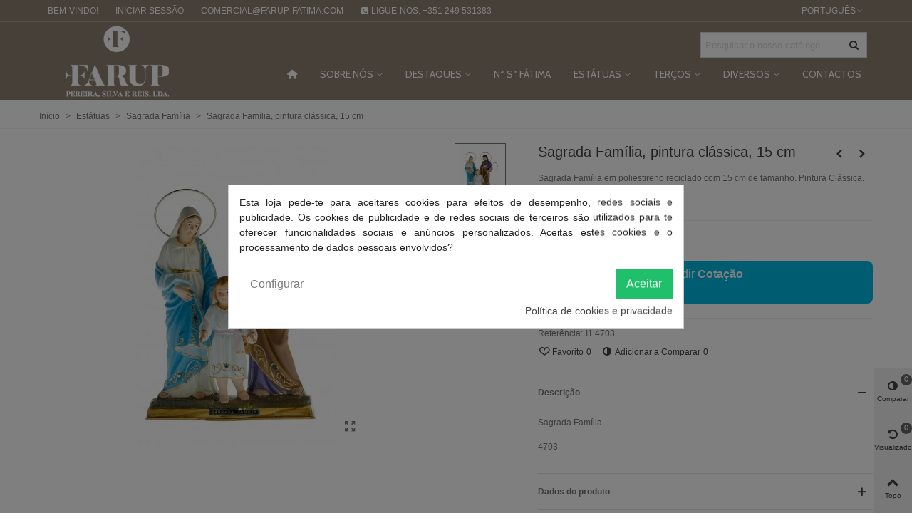

--- FILE ---
content_type: text/html; charset=utf-8
request_url: https://www.farup-fatima.com/pt/sagrada-familia/338-sagrada-familia-pintura-classica-15-cm.html
body_size: 29495
content:
<!doctype html>
<html lang="pt">

  <head>
	
	  
  <meta charset="utf-8">


  <meta http-equiv="x-ua-compatible" content="ie=edge">



  <link rel="canonical" href="https://www.farup-fatima.com/pt/sagrada-familia/338-sagrada-familia-pintura-classica-15-cm.html">

  <title>Sagrada Família, pintura clássica, 15 cm</title>
  <meta name="description" content="Sagrada Família em poliestireno reciclado com 15 cm de tamanho. Pintura Clássica. Totalmente pintada à mão.">
  <meta name="keywords" content="">
      
                      <link rel="alternate" href="https://www.farup-fatima.com/pt/sagrada-familia/338-sagrada-familia-pintura-classica-15-cm.html" hreflang="pt-pt">
                  <link rel="alternate" href="https://www.farup-fatima.com/en/holy-family/338-holy-family-classic-painting-15cm.html" hreflang="en-us">
            
  

<!--st begin -->

    <meta name="viewport" content="width=device-width, maximum-scale=1, initial-scale=1.0" />

    <meta property="og:type" content="product">
  <meta property="og:url" content="https://www.farup-fatima.com/pt/sagrada-familia/338-sagrada-familia-pintura-classica-15-cm.html">
  <meta property="og:title" content="Sagrada Família, pintura clássica, 15 cm">
  <meta property="og:site_name" content="FARUP - Fabrico e comércio de Artigos Religiosos em Fátima">
  <meta property="og:description" content="Sagrada Família em poliestireno reciclado com 15 cm de tamanho. Pintura Clássica. Totalmente pintada à mão.">
  <meta property="og:image" content="https://www.farup-fatima.com/896-medium_default/sagrada-familia-pintura-classica-15-cm.jpg">
  <meta property="og:image:width" content="370">
  <meta property="og:image:height" content="423">
  <meta property="og:image:alt" content="Sagrada Família, pintura clássica, 15 cm">
    
<!--st end -->

  <link rel="icon" type="image/vnd.microsoft.icon" href="https://www.farup-fatima.com/img/favicon.ico?1567780580">
  <link rel="shortcut icon" type="image/x-icon" href="https://www.farup-fatima.com/img/favicon.ico?1567780580">
  <!--st begin -->
    <link rel="apple-touch-icon" sizes="180x180" href="https://www.farup-fatima.com/upload/stthemeeditor/6589ea793c6db6363d26b9af37030a6b.png?1543345113" />
      <link rel="icon" type="image/png" sizes="16x16" href="https://www.farup-fatima.com/upload/stthemeeditor/2050ae0e515b90336a1e1c20aeed11ba.png?1543345113" />
      <link rel="icon" type="image/png" sizes="32x32" href="https://www.farup-fatima.com/upload/stthemeeditor/0df0c0cb72b273ea514c7c98a7ecad25.png?1543345113" />
      <link rel="manifest" href="/upload/stthemeeditor/1/site.webmanifest?1543345113">
        <meta name="msapplication-config" content="https://www.farup-fatima.com/upload/stthemeeditor/1/browserconfig.xml?1543345113">
    
<!--st end -->

    <link rel="stylesheet" href="https://fonts.googleapis.com/css?family=Cabin|Vollkorn:regular|Open+Sans:600" media="all">
  <link rel="stylesheet" href="https://www.farup-fatima.com/themes/panda/assets/cache/theme-47b624143.css" media="all">






  

  <script>
        var confirm_report_message = "Tem a certeza que pretende relatar abuso?";
        var dictRemoveFile = "Remover";
        var prestashop = {"cart":{"products":[],"totals":{"total":{"type":"total","label":"Total","amount":0,"value":"0,00\u00a0\u20ac"},"total_including_tax":{"type":"total","label":"Total (IVA incl.)","amount":0,"value":"0,00\u00a0\u20ac"},"total_excluding_tax":{"type":"total","label":"Total (sem IVA)","amount":0,"value":"0,00\u00a0\u20ac"}},"subtotals":{"products":{"type":"products","label":"Subtotal","amount":0,"value":"0,00\u00a0\u20ac"},"discounts":null,"shipping":{"type":"shipping","label":"Envio","amount":0,"value":""},"tax":{"type":"tax","label":"Impostos inclu\u00eddos","amount":0,"value":"0,00\u00a0\u20ac"}},"products_count":0,"summary_string":"0 artigos","vouchers":{"allowed":0,"added":[]},"discounts":[],"minimalPurchase":0,"minimalPurchaseRequired":""},"currency":{"name":"Euro","iso_code":"EUR","iso_code_num":"978","sign":"\u20ac"},"customer":{"lastname":null,"firstname":null,"email":null,"birthday":null,"newsletter":null,"newsletter_date_add":null,"optin":null,"website":null,"company":null,"siret":null,"ape":null,"is_logged":false,"gender":{"type":null,"name":null},"addresses":[]},"language":{"name":"Portugu\u00eas (Portuguese)","iso_code":"pt","locale":"pt-PT","language_code":"pt-pt","is_rtl":"0","date_format_lite":"Y-m-d","date_format_full":"Y-m-d H:i:s","id":1},"page":{"title":"","canonical":null,"meta":{"title":"Sagrada Fam\u00edlia, pintura cl\u00e1ssica, 15 cm","description":"Sagrada Fam\u00edlia em poliestireno reciclado com 15 cm de tamanho. Pintura Cl\u00e1ssica. Totalmente pintada \u00e0 m\u00e3o.","keywords":"","robots":"index"},"page_name":"product","body_classes":{"lang-pt":true,"lang-rtl":false,"country-PT":true,"currency-EUR":true,"layout-full-width":true,"page-product":true,"tax-display-enabled":true,"product-id-338":true,"product-Sagrada Fam\u00edlia, pintura cl\u00e1ssica, 15 cm":true,"product-id-category-35":true,"product-id-manufacturer-0":true,"product-id-supplier-0":true,"product-available-for-order":true},"admin_notifications":[]},"shop":{"name":"FARUP - Fabrico e com\u00e9rcio de Artigos Religiosos em F\u00e1tima","logo":"https:\/\/www.farup-fatima.com\/img\/farup-fabrico-e-comercio-de-artigos-religiosos-em-fatima-logo-1543335610.jpg","stores_icon":"https:\/\/www.farup-fatima.com\/img\/logo_stores.png","favicon":"https:\/\/www.farup-fatima.com\/img\/favicon.ico"},"urls":{"base_url":"https:\/\/www.farup-fatima.com\/","current_url":"https:\/\/www.farup-fatima.com\/pt\/sagrada-familia\/338-sagrada-familia-pintura-classica-15-cm.html","shop_domain_url":"https:\/\/www.farup-fatima.com","img_ps_url":"https:\/\/www.farup-fatima.com\/img\/","img_cat_url":"https:\/\/www.farup-fatima.com\/img\/c\/","img_lang_url":"https:\/\/www.farup-fatima.com\/img\/l\/","img_prod_url":"https:\/\/www.farup-fatima.com\/img\/p\/","img_manu_url":"https:\/\/www.farup-fatima.com\/img\/m\/","img_sup_url":"https:\/\/www.farup-fatima.com\/img\/su\/","img_ship_url":"https:\/\/www.farup-fatima.com\/img\/s\/","img_store_url":"https:\/\/www.farup-fatima.com\/img\/st\/","img_col_url":"https:\/\/www.farup-fatima.com\/img\/co\/","img_url":"https:\/\/www.farup-fatima.com\/themes\/panda\/assets\/img\/","css_url":"https:\/\/www.farup-fatima.com\/themes\/panda\/assets\/css\/","js_url":"https:\/\/www.farup-fatima.com\/themes\/panda\/assets\/js\/","pic_url":"https:\/\/www.farup-fatima.com\/upload\/","pages":{"address":"https:\/\/www.farup-fatima.com\/pt\/endereco","addresses":"https:\/\/www.farup-fatima.com\/pt\/enderecos","authentication":"https:\/\/www.farup-fatima.com\/pt\/inicio-de-sessao","cart":"https:\/\/www.farup-fatima.com\/pt\/carrinho","category":"https:\/\/www.farup-fatima.com\/pt\/index.php?controller=category","cms":"https:\/\/www.farup-fatima.com\/pt\/index.php?controller=cms","contact":"https:\/\/www.farup-fatima.com\/pt\/contacte-nos","discount":"https:\/\/www.farup-fatima.com\/pt\/descontos","guest_tracking":"https:\/\/www.farup-fatima.com\/pt\/seguimento-de-visitante","history":"https:\/\/www.farup-fatima.com\/pt\/historico-de-encomendas","identity":"https:\/\/www.farup-fatima.com\/pt\/identidade","index":"https:\/\/www.farup-fatima.com\/pt\/","my_account":"https:\/\/www.farup-fatima.com\/pt\/a-minha-conta","order_confirmation":"https:\/\/www.farup-fatima.com\/pt\/confirmacao-encomenda","order_detail":"https:\/\/www.farup-fatima.com\/pt\/index.php?controller=order-detail","order_follow":"https:\/\/www.farup-fatima.com\/pt\/acompanhar-encomenda","order":"https:\/\/www.farup-fatima.com\/pt\/encomenda","order_return":"https:\/\/www.farup-fatima.com\/pt\/index.php?controller=order-return","order_slip":"https:\/\/www.farup-fatima.com\/pt\/nota-de-encomenda","pagenotfound":"https:\/\/www.farup-fatima.com\/pt\/p\u00e1gina-n\u00e3o-encontrada","password":"https:\/\/www.farup-fatima.com\/pt\/recuperar-palavra-passe","pdf_invoice":"https:\/\/www.farup-fatima.com\/pt\/index.php?controller=pdf-invoice","pdf_order_return":"https:\/\/www.farup-fatima.com\/pt\/index.php?controller=pdf-order-return","pdf_order_slip":"https:\/\/www.farup-fatima.com\/pt\/index.php?controller=pdf-order-slip","prices_drop":"https:\/\/www.farup-fatima.com\/pt\/promocoes","product":"https:\/\/www.farup-fatima.com\/pt\/index.php?controller=product","search":"https:\/\/www.farup-fatima.com\/pt\/pesquisa","sitemap":"https:\/\/www.farup-fatima.com\/pt\/mapa do site","stores":"https:\/\/www.farup-fatima.com\/pt\/lojas","supplier":"https:\/\/www.farup-fatima.com\/pt\/fornecedores","register":"https:\/\/www.farup-fatima.com\/pt\/inicio-de-sessao?create_account=1","order_login":"https:\/\/www.farup-fatima.com\/pt\/encomenda?login=1"},"alternative_langs":{"pt-pt":"https:\/\/www.farup-fatima.com\/pt\/sagrada-familia\/338-sagrada-familia-pintura-classica-15-cm.html","en-us":"https:\/\/www.farup-fatima.com\/en\/holy-family\/338-holy-family-classic-painting-15cm.html"},"theme_assets":"\/themes\/panda\/assets\/","actions":{"logout":"https:\/\/www.farup-fatima.com\/pt\/?mylogout="},"no_picture_image":{"bySize":{"cart_default":{"url":"https:\/\/www.farup-fatima.com\/img\/p\/pt-default-cart_default.jpg","width":70,"height":80},"small_default":{"url":"https:\/\/www.farup-fatima.com\/img\/p\/pt-default-small_default.jpg","width":105,"height":120},"cart_default_2x":{"url":"https:\/\/www.farup-fatima.com\/img\/p\/pt-default-cart_default_2x.jpg","width":140,"height":160},"small_default_2x":{"url":"https:\/\/www.farup-fatima.com\/img\/p\/pt-default-small_default_2x.jpg","width":210,"height":240},"home_default":{"url":"https:\/\/www.farup-fatima.com\/img\/p\/pt-default-home_default.jpg","width":280,"height":320},"medium_default":{"url":"https:\/\/www.farup-fatima.com\/img\/p\/pt-default-medium_default.jpg","width":370,"height":423},"home_default_2x":{"url":"https:\/\/www.farup-fatima.com\/img\/p\/pt-default-home_default_2x.jpg","width":560,"height":640},"large_default":{"url":"https:\/\/www.farup-fatima.com\/img\/p\/pt-default-large_default.jpg","width":700,"height":800},"medium_default_2x":{"url":"https:\/\/www.farup-fatima.com\/img\/p\/pt-default-medium_default_2x.jpg","width":740,"height":846},"large_default_2x":{"url":"https:\/\/www.farup-fatima.com\/img\/p\/pt-default-large_default_2x.jpg","width":1200,"height":1372},"superlarge_default":{"url":"https:\/\/www.farup-fatima.com\/img\/p\/pt-default-superlarge_default.jpg","width":1200,"height":1372},"superlarge_default_2x":{"url":"https:\/\/www.farup-fatima.com\/img\/p\/pt-default-superlarge_default_2x.jpg","width":1200,"height":1372}},"small":{"url":"https:\/\/www.farup-fatima.com\/img\/p\/pt-default-cart_default.jpg","width":70,"height":80},"medium":{"url":"https:\/\/www.farup-fatima.com\/img\/p\/pt-default-home_default_2x.jpg","width":560,"height":640},"large":{"url":"https:\/\/www.farup-fatima.com\/img\/p\/pt-default-superlarge_default_2x.jpg","width":1200,"height":1372},"legend":""}},"configuration":{"display_taxes_label":true,"display_prices_tax_incl":true,"is_catalog":true,"show_prices":false,"opt_in":{"partner":false},"quantity_discount":{"type":"discount","label":"Unit discount"},"voucher_enabled":0,"return_enabled":0},"field_required":[],"breadcrumb":{"links":[{"title":"In\u00edcio","url":"https:\/\/www.farup-fatima.com\/pt\/"},{"title":"Est\u00e1tuas","url":"https:\/\/www.farup-fatima.com\/pt\/10-estatuas"},{"title":"Sagrada Fam\u00edlia ","url":"https:\/\/www.farup-fatima.com\/pt\/35-sagrada-familia"},{"title":"Sagrada Fam\u00edlia, pintura cl\u00e1ssica, 15 cm","url":"https:\/\/www.farup-fatima.com\/pt\/sagrada-familia\/338-sagrada-familia-pintura-classica-15-cm.html"}],"count":4},"link":{"protocol_link":"https:\/\/","protocol_content":"https:\/\/"},"time":1769110982,"static_token":"b31ca9417945b9e70297ef9e1ec7f805","token":"15fa31c89e5c6bef0143ff340d84dd1d","debug":false};
        var quick_search_as = true;
        var quick_search_as_min = 1;
        var quick_search_as_size = 6;
        var st_ins_getimgurl = "https:\/\/www.farup-fatima.com\/pt\/module\/stinstagram\/list";
        var st_myloved_url = "https:\/\/www.farup-fatima.com\/pt\/module\/stlovedproduct\/myloved";
        var st_pc_display_format = "Faltam #left \/ #max caracteres.";
        var st_pc_max = "500";
        var st_pc_max_images = "6";
        var stcompare = {"url":"https:\/\/www.farup-fatima.com\/pt\/module\/stcompare\/compare","ids":[]};
        var stlove_bos = [];
        var stlove_login = 0;
        var stlove_pros = [];
        var stproductcomments_controller_url = "https:\/\/www.farup-fatima.com\/pt\/module\/stproductcomments\/default?secure_key=61489c7b51bd64eba9a41031e49f8bd6";
        var stproductcomments_url = "https:\/\/www.farup-fatima.com\/pt\/module\/stproductcomments\/default";
        var sttheme = {"cookie_domain":"www.farup-fatima.com","cookie_path":"\/","drop_down":0,"magnificpopup_tprev":"Anterior","magnificpopup_tnext":"Pr\u00f3xima","magnificpopup_tcounter":"%curr% of %total%","is_rtl":0,"is_mobile_device":false,"gallery_image_type":"medium_default","thumb_image_type":"cart_default","responsive_max":1,"fullwidth":0,"responsive":"1","product_view_swither":"1","infinite_scroll":"0","cate_pro_lazy":"1","sticky_column":"","filter_position":"","sticky_option":4,"product_thumbnails":"2","pro_thumnbs_per_fw":"1","pro_thumnbs_per_xxl":"1","pro_thumnbs_per_xl":"1","pro_thumnbs_per_lg":"1","pro_thumnbs_per_md":"3","pro_thumnbs_per_sm":"2","pro_thumnbs_per_xs":"1","pro_kk_per_fw":false,"pro_kk_per_xxl":false,"pro_kk_per_xl":false,"pro_kk_per_lg":false,"pro_kk_per_md":false,"pro_kk_per_sm":false,"pro_kk_per_xs":false,"categories_per_fw":"1","categories_per_xxl":"6","categories_per_xl":"6","categories_per_lg":"5","categories_per_md":"4","categories_per_sm":"4","categories_per_xs":"3","enable_zoom":1,"enable_thickbox":1,"retina":"1","sticky_mobile_header":"2","sticky_mobile_header_height":"40","use_mobile_header":"1","pro_image_column_md":"7","submemus_animation":0,"submemus_action":0,"pro_quantity_input":"3","popup_vertical_fit":"1","pro_tm_slider":"0","pro_tm_slider_cate":"0","buy_now":"0","lazyload_main_gallery":"0","product_views":false};
        var wrongemailaddress_stnewsletter = "Endere\u00e7o de email inv\u00e1lido";
      </script>

<!--st end -->

  <style>#st_header .search_widget_block{width:250px;}</style>
<style>#easycontent_container_1 .title_block_inner{font-size:22px;}#easycontent_container_1 .title_block_inner{color:#ffffff;}#easycontent_container_1 .title_block,#easycontent_container_1 .title_block_inner{border-bottom-width:0px;}#easycontent_container_1 .title_block_inner{margin-bottom:0px;}#easycontent_container_1 {padding-top:60px;}#easycontent_container_1 {padding-bottom:40px;}#easycontent_container_1 {margin-bottom:0px;}#easycontent_container_1 {background-image:url(https://www.farup-fatima.com/upload/steasycontent/parallax-santuario-farup.jpg);}#steasy_column_1{padding-top: 0px;}#steasy_column_1{padding-bottom: 0px;}#steasy_column_2{padding-top: 0px;}#steasy_column_2{padding-bottom: 0px;}#steasy_column_2 .swiper-pagination-bullet-active, #steasy_column_2 .swiper-pagination-progress .swiper-pagination-progressbar{background-color:#ffffff;}#steasy_column_2 .swiper-pagination-st-round .swiper-pagination-bullet.swiper-pagination-bullet-active{background-color:#ffffff;border-color:#ffffff;}#steasy_column_2 .swiper-pagination-st-round .swiper-pagination-bullet.swiper-pagination-bullet-active span{background-color:#ffffff;}#steasy_element_1 .textboxes_1_1 .easy_image{border: 0px solid transparent;}#steasy_element_1 .textboxes_1_1 .easy_image{border-radius: 100px;}#steasy_element_1 .textboxes_1_1 .easy_text{color: #ffffff;}#steasy_element_1 .textboxes_1_1 .easy_text{font-size: 16px;}#steasy_element_1 .textboxes_1_1 .easy_additional_info{color: #ffffff;}#steasy_element_2 .textboxes_1_1 .easy_image{border: 0px solid transparent;}#steasy_element_2 .textboxes_1_1 .easy_image{width: 4px;}#steasy_element_2 .textboxes_1_1 .easy_text{color: #ffffff;}#steasy_element_2 .textboxes_1_1 .easy_text{font-size: 16px;}#steasy_element_2 .textboxes_1_1 .easy_additional_info{color: #ffffff;}#steasy_column_21{padding-top: 0px;}#steasy_column_21{padding-bottom: 0px;}#steasy_column_22{padding-top: 0px;}#steasy_column_22{padding-bottom: 0px;}#steasy_element_27 .easy_icon_with_text_4_1 .easy_icon{font-size: 16px;}#steasy_element_27 .easy_icon_with_text_4_1 .easy_icon{width: 40px;height: 40px;line-height: 40px;}#steasy_element_27 .easy_icon_with_text_4_1 .easy_header{font-size: 14px;}#steasy_element_27 .easy_icon_with_text_4_1 .easy_header{font-family: Vollkorn;}#steasy_element_27 .easy_icon_with_text_4_1 .easy_header{font-weight:normal;}#steasy_element_27 .steasy_element_item{padding-bottom: 12px;}#steasy_element_28 .easy_icon_with_text_4_1 .easy_icon{font-size: 16px;}#steasy_element_28 .easy_icon_with_text_4_1 .easy_icon{width: 40px;height: 40px;line-height: 40px;}#steasy_element_28 .easy_icon_with_text_4_1 .easy_header{font-size: 14px;}#steasy_element_28 .easy_icon_with_text_4_1 .easy_header{font-family: Vollkorn;}#steasy_element_28 .easy_icon_with_text_4_1 .easy_header{font-weight:normal;}#steasy_element_28 .steasy_element_item{padding-bottom: 12px;}#steasy_element_29 .easy_icon_with_text_4_1 .easy_icon{font-size: 16px;}#steasy_element_29 .easy_icon_with_text_4_1 .easy_icon{width: 40px;height: 40px;line-height: 40px;}#steasy_element_29 .easy_icon_with_text_4_1 .easy_sub_header{color: 14;}#steasy_element_29 .easy_icon_with_text_4_1 .easy_header{font-family: Vollkorn;}#steasy_element_29 .easy_icon_with_text_4_1 .easy_header{font-weight:normal;}#steasy_element_29 .steasy_element_item{padding-bottom: 12px;}#easycontent_container_13 {padding-top:20px;}#steasy_column_24{padding-top: 20px;}#steasy_column_24{padding-bottom: 60px;}#steasy_column_27{padding-top: 0px;}#steasy_column_27{padding-bottom: 0px;}#steasy_column_29{padding-top: 0px;}#steasy_column_29{padding-bottom: 0px;}#steasy_column_31{padding-top: 0px;}#steasy_column_31{padding-bottom: 0px;}#steasy_column_30{padding-top: 0px;}#steasy_column_30{padding-bottom: 0px;}#steasy_column_32{padding-top: 0px;}#steasy_column_32{padding-bottom: 0px;}#steasy_column_32 .st_map_block{height: 330px;}#steasy_column_28{padding-top: 0px;}#steasy_column_28{padding-bottom: 0px;}#steasy_column_33{padding-top: 0px;}#steasy_column_33{padding-bottom: 0px;}#steasy_column_35{padding-top: 0px;}#steasy_column_35{padding-bottom: 0px;}#steasy_column_34{padding-top: 0px;}#steasy_column_34{padding-bottom: 0px;}#steasy_column_36{padding-top: 0px;}#steasy_column_36{padding-bottom: 0px;}#steasy_column_36 .st_map_block{height: 330px;}#steasy_column_25{padding-top: 0px;}#steasy_column_25{padding-bottom: 0px;}#steasy_column_38{padding-top: 0px;}#steasy_column_38{padding-bottom: 0px;}#steasy_column_23{padding-top: 0px;}#steasy_column_23{padding-bottom: 38px;}#steasy_column_26{padding-top: 0px;}#steasy_column_26{padding-bottom: 0px;}#steasy_column_26 .st_map_block{height: 400px;}#steasy_column_40{padding-top: 0px;}#steasy_column_40{padding-bottom: 0px;}#steasy_column_42{padding-top: 0px;}#steasy_column_42{padding-bottom: 0px;}#steasy_column_39{padding-top: 0px;}#steasy_column_39{padding-bottom: 38px;}#steasy_column_41{padding-top: 0px;}#steasy_column_41{padding-bottom: 0px;}#steasy_column_41 .st_map_block{height: 380px;}#steasy_column_43{padding-top: 0px;}#steasy_column_43{padding-bottom: 0px;}#steasy_column_44{padding-top: 0px;}#steasy_column_44{padding-bottom: 0px;}#steasy_column_46{padding-top: 0px;}#steasy_column_46{padding-bottom: 0px;}#steasy_column_48{padding-top: 0px;}#steasy_column_48{padding-bottom: 0px;}#steasy_column_47{padding-top: 0px;}#steasy_column_47{padding-bottom: 0px;}#steasy_column_49{padding-top: 0px;}#steasy_column_49{padding-bottom: 0px;}#steasy_column_49 .st_map_block{height: 280px;}#steasy_column_45{padding-top: 0px;}#steasy_column_45{padding-bottom: 0px;}#steasy_column_50{padding-top: 0px;}#steasy_column_50{padding-bottom: 0px;}#steasy_column_52{padding-top: 0px;}#steasy_column_52{padding-bottom: 0px;}#steasy_column_51{padding-top: 0px;}#steasy_column_51{padding-bottom: 0px;}#steasy_column_53{padding-top: 0px;}#steasy_column_53{padding-bottom: 0px;}#steasy_column_53 .st_map_block{height: 280px;}#steasy_column_60{padding-top: 0px;}#steasy_column_60{padding-bottom: 0px;}#steasy_column_61{padding-top: 0px;}#steasy_column_61{padding-bottom: 0px;}#steasy_column_61 .acc_header a.collapsed .acc_icon{color: #444444;}#steasy_column_61 .acc_header a.collapsed:hover .acc_icon, #steasy_column_61 .acc_header a .acc_icon{color: #f2f2f2;}#steasy_column_61 .acc_header a.collapsed .acc_icon{background-color: #f2f2f2;}#steasy_column_61 .acc_header a.collapsed:hover .acc_icon, #steasy_column_61 .acc_header a .acc_icon{background-color: #444444;}#easycontent_container_23 {padding-top:20px;}#steasy_column_68{padding-top: 0px;}#steasy_column_68{padding-bottom: 0px;}#steasy_column_71{padding-top: 0px;}#steasy_column_71{padding-bottom: 0px;}#steasy_column_69{padding-top: 68px;}#steasy_column_69{padding-bottom: 68px;}#steasy_column_72{padding-top: 0px;}#steasy_column_72{padding-bottom: 0px;}#steasy_column_72 .acc_header a.collapsed{color: #777777;}#steasy_column_72 .acc_header a.collapsed:hover, #steasy_column_72 .acc_header a{color: #444444;}#steasy_column_72 .acc_header a.collapsed .acc_icon{color: #777777;}#steasy_column_72 .acc_header a.collapsed:hover .acc_icon, #steasy_column_72 .acc_header a .acc_icon{color: #444444;}#steasy_column_72 .acc_header a.collapsed .acc_icon{background-color: #ffffff;}#steasy_column_72 .acc_header a.collapsed:hover .acc_icon, #steasy_column_72 .acc_header a .acc_icon{background-color: #ffffff;}#steasy_column_72 .acc_header a .acc_icon{font-size: 16px;}#steasy_column_72 .acc_content{background-color: #F2F2F2;}#steasy_column_72 .acc_content{padding-left: 10px;padding-right: 10px;}#steasy_column_73{padding-top: 0px;}#steasy_column_73{padding-bottom: 0px;}#steasy_column_73 .acc_header a.collapsed .acc_icon{color: #777777;}#steasy_column_73 .acc_header a.collapsed:hover .acc_icon, #steasy_column_73 .acc_header a .acc_icon{color: #ffffff;}#steasy_column_73 .acc_header a.collapsed .acc_icon{background-color: #f2f2f2;}#steasy_column_73 .acc_header a.collapsed:hover .acc_icon, #steasy_column_73 .acc_header a .acc_icon{background-color: #333333;}#steasy_column_70{padding-top: 0px;}#steasy_column_70{padding-bottom: 0px;}#steasy_column_74{padding-top: 0px;}#steasy_column_74{padding-bottom: 0px;}#steasy_column_74 .acc_header a.collapsed{color: #777777;}#steasy_column_74 .acc_header a.collapsed:hover, #steasy_column_74 .acc_header a{color: #ffffff;}#steasy_column_74 .acc_header a.collapsed{background-color: #f2f2f2;}#steasy_column_74 .acc_header a.collapsed:hover, #steasy_column_74 .acc_header a{background-color: #333333;border-color: #333333;}#steasy_column_74 .acc_header a, #steasy_column_74 .acc_box, #steasy_column_74 .collapse{border-color: #f2f2f2;}#steasy_column_74 .acc_content{padding-left: 10px;padding-right: 10px;}#steasy_column_75{padding-top: 0px;}#steasy_column_75{padding-bottom: 0px;}#easycontent_container_24 {padding-top:20px;}#steasy_column_76{padding-top: 0px;}#steasy_column_76{padding-bottom: 30px;}#steasy_column_80{padding-top: 0px;}#steasy_column_80{padding-bottom: 0px;}#steasy_column_81{padding-top: 0px;}#steasy_column_81{padding-bottom: 0px;}#steasy_column_77{padding-top: 0px;}#steasy_column_77{padding-bottom: 30px;}#steasy_column_82{padding-top: 0px;}#steasy_column_82{padding-bottom: 0px;}#steasy_column_82 .nav-tabs .nav-link{background-color: #f2f2f2;}#steasy_column_82 .nav-tabs .nav-link:hover, #steasy_column_82 .nav-tabs .nav-link.active{background-color: #CBCBCB;}#steasy_column_82 .sttab_2 .nav-tabs .nav-link{border-bottom-color: #CBCBCB;}#steasy_column_82 .nav-tabs, #steasy_column_82 .nav-tabs .nav-link{border-color: #CBCBCB;}#steasy_column_82 .sttab_2 .nav-tabs, #steasy_column_82 .sttab_2 .nav-tabs .nav-link{border-bottom-width: 5px;}#steasy_column_82 .sttab_2 .nav-item{margin-bottom: -5px;}#steasy_column_82 .sttab_1_2 .nav-tabs .nav-link{border-top-width: 5px;}#steasy_column_82 .sttab_1_3 .nav-tabs .nav-link{border-bottom-width: 5px;}#steasy_column_82 .sttab_3_2 .nav-tabs .nav-link{border-left-width: 5px;}#steasy_column_82 .tab-pane-body{border: 1px solid #ffffff;}#steasy_column_82 .tab-pane-body{padding: 0px;}#steasy_column_82 .tab-pane-body{padding-top: 16px;}#steasy_column_83{padding-top: 0px;}#steasy_column_83{padding-bottom: 0px;}#steasy_column_78{padding-top: 0px;}#steasy_column_78{padding-bottom: 30px;}#steasy_column_84{padding-top: 0px;}#steasy_column_84{padding-bottom: 0px;}#steasy_column_84 .nav-tabs .nav-link:hover, #steasy_column_84 .nav-tabs .nav-link.active{color: #E54D26;}#steasy_column_84 .sttab_2 .nav-tabs, #steasy_column_84 .sttab_2 .nav-tabs .nav-link{border-bottom-width: 0px;}#steasy_column_84 .sttab_2 .nav-item{margin-bottom: -0px;}#steasy_column_84 .sttab_1_2 .nav-tabs .nav-link{border-top-width: 0px;}#steasy_column_84 .sttab_1_3 .nav-tabs .nav-link{border-bottom-width: 0px;}#steasy_column_84 .sttab_3_2 .nav-tabs .nav-link{border-left-width: 0px;}#steasy_column_85{padding-top: 0px;}#steasy_column_85{padding-bottom: 0px;}#steasy_column_85 .nav-tabs .nav-link:hover, #steasy_column_85 .nav-tabs .nav-link.active{color: #E54D26;}#steasy_column_85 .sttab_2 .nav-tabs, #steasy_column_85 .sttab_2 .nav-tabs .nav-link{border-bottom-width: 2px;}#steasy_column_85 .sttab_2 .nav-item{margin-bottom: -2px;}#steasy_column_85 .sttab_1_2 .nav-tabs .nav-link{border-top-width: 2px;}#steasy_column_85 .sttab_1_3 .nav-tabs .nav-link{border-bottom-width: 2px;}#steasy_column_85 .sttab_3_2 .nav-tabs .nav-link{border-left-width: 2px;}#steasy_column_79{padding-top: 0px;}#steasy_column_79{padding-bottom: 0px;}#steasy_column_86{padding-top: 0px;}#steasy_column_86{padding-bottom: 0px;}#steasy_column_87{padding-top: 0px;}#steasy_column_87{padding-bottom: 0px;}#easycontent_container_25 {padding-top:30px;}#steasy_column_88{padding-top: 0px;}#steasy_column_88{padding-bottom: 0px;}#steasy_column_96{padding-top: 0px;}#steasy_column_96{padding-bottom: 0px;}#steasy_column_96 .stsocial_2_1 li,#steasy_column_96 .stsocial_2_2 li,#steasy_column_96 .stsocial_2_3 li{padding-bottom: 20px;}#steasy_column_96 .stsocial_1_1 li,#steasy_column_96 .stsocial_1_2 li,#steasy_column_96 .stsocial_1_3 li{padding-right: 20px;}#steasy_column_96 .stsocial_list a .social_wrap{color: #b1b1b1;}#steasy_column_96 .stsocial_list a:hover .social_wrap{color: #ffffff;}#steasy_column_96 .stsocial_list a .social_wrap{background-color: #ffffff;}#steasy_column_96 .stsocial_list a:hover .social_wrap{background-color: #333333;border-color: #333333;}#steasy_column_96 .stsocial_list a .social_wrap{font-size: 20px;}#steasy_column_96 .stsocial_list a .social_wrap{width: 50px;height: 50px;line-height: 50px;}#steasy_column_91{padding-top: 0px;}#steasy_column_91{padding-bottom: 0px;}#steasy_column_101{padding-top: 0px;}#steasy_column_101{padding-bottom: 0px;}#steasy_element_166{margin-top: 30px;}#steasy_element_166{margin-bottom: 30px;}#steasy_column_89{padding-top: 0px;}#steasy_column_89{padding-bottom: 0px;}#steasy_column_99{padding-top: 0px;}#steasy_column_99{padding-bottom: 0px;}#steasy_column_99 .stsocial_2_1 li,#steasy_column_99 .stsocial_2_2 li,#steasy_column_99 .stsocial_2_3 li{padding-bottom: 20px;}#steasy_column_99 .stsocial_1_1 li,#steasy_column_99 .stsocial_1_2 li,#steasy_column_99 .stsocial_1_3 li{padding-right: 20px;}#steasy_column_99 .stsocial_list a .social_wrap{color: #b1b1b1;}#steasy_column_99 .stsocial_list a:hover .social_wrap{color: #ffffff;}#steasy_column_99 .stsocial_list a:hover .social_wrap{background-color: #333333;border-color: #333333;}#steasy_column_99 .stsocial_list a .social_wrap{border: 2px solid transparent;}#steasy_column_99 .stsocial_list a .social_wrap{border-color: #ededed;}#steasy_column_99 .stsocial_list a .social_wrap{border-radius: 100px;}#steasy_column_99 .stsocial_list a .social_wrap{font-size: 20px;}#steasy_column_99 .stsocial_list a .social_wrap{width: 50px;height: 50px;line-height: 46px;}#steasy_column_92{padding-top: 0px;}#steasy_column_92{padding-bottom: 0px;}#steasy_column_102{padding-top: 0px;}#steasy_column_102{padding-bottom: 0px;}#steasy_element_167{margin-top: 30px;}#steasy_element_167{margin-bottom: 30px;}#steasy_column_90{padding-top: 0px;}#steasy_column_90{padding-bottom: 0px;}#steasy_column_100{padding-top: 0px;}#steasy_column_100{padding-bottom: 0px;}#steasy_column_100 .stsocial_2_1 li,#steasy_column_100 .stsocial_2_2 li,#steasy_column_100 .stsocial_2_3 li{padding-bottom: 20px;}#steasy_column_100 .stsocial_1_1 li,#steasy_column_100 .stsocial_1_2 li,#steasy_column_100 .stsocial_1_3 li{padding-right: 20px;}#steasy_column_100 .stsocial_list a .social_wrap{color: #b1b1b1;}#steasy_column_100 .stsocial_list a:hover .social_wrap{color: #ffffff;}#steasy_column_100 .stsocial_list a .social_wrap{background-color: #ededed;}#steasy_column_100 .stsocial_list a:hover .social_wrap{background-color: #333333;border-color: #333333;}#steasy_column_100 .stsocial_list a .social_wrap{font-size: 20px;}#steasy_column_100 .stsocial_list a .social_wrap{width: 50px;height: 50px;line-height: 50px;}#steasy_column_93{padding-top: 0px;}#steasy_column_93{padding-bottom: 0px;}#steasy_column_103{padding-top: 0px;}#steasy_column_103{padding-bottom: 0px;}#steasy_element_168{margin-top: 30px;}#steasy_element_168{margin-bottom: 30px;}#steasy_column_94{padding-top: 0px;}#steasy_column_94{padding-bottom: 0px;}#steasy_column_106{padding-top: 0px;}#steasy_column_106{padding-bottom: 0px;}#steasy_column_106 .stsocial_2_1 li,#steasy_column_106 .stsocial_2_2 li,#steasy_column_106 .stsocial_2_3 li{padding-bottom: 20px;}#steasy_column_106 .stsocial_1_1 li,#steasy_column_106 .stsocial_1_2 li,#steasy_column_106 .stsocial_1_3 li{padding-right: 20px;}#steasy_column_106 .stsocial_list a .social_wrap{color: #b1b1b1;}#steasy_column_106 .stsocial_list a:hover .social_wrap{color: #ffffff;}#steasy_column_106 .stsocial_list a .social_wrap{background-color: #ededed;}#steasy_column_106 .stsocial_list a:hover .social_wrap{background-color: #333333;border-color: #333333;}#steasy_column_106 .stsocial_list a .social_wrap{border-radius: 2px;}#steasy_column_106 .stsocial_list a .social_wrap{font-size: 20px;}#steasy_column_106 .stsocial_list a .social_wrap{width: 50px;height: 50px;line-height: 50px;}#steasy_column_110{padding-top: 0px;}#steasy_column_110{padding-bottom: 0px;}#steasy_column_113{padding-top: 0px;}#steasy_column_113{padding-bottom: 0px;}#steasy_column_114{padding-top: 0px;}#steasy_column_114{padding-bottom: 0px;}#steasy_column_115{padding-top: 0px;}#steasy_column_115{padding-bottom: 0px;}#steasy_column_112{padding-top: 0px;}#steasy_column_112{padding-bottom: 0px;}#steasy_column_119{padding-top: 0px;}#steasy_column_119{padding-bottom: 0px;}#steasy_element_208{margin-top: 30px;}#steasy_element_208{margin-bottom: 30px;}#steasy_column_111{padding-top: 0px;}#steasy_column_111{padding-bottom: 0px;}#steasy_column_118{padding-top: 0px;}#steasy_column_118{padding-bottom: 0px;}#steasy_column_118 .stsocial_list a .social_wrap{color: #E54D26;}#steasy_column_118 .stsocial_list a .social_wrap{font-size: 14px;}#steasy_column_116{padding-top: 0px;}#steasy_column_116{padding-bottom: 0px;}#steasy_column_116 #stsocial_item_198 .social_wrap{background-color: #55ACEE;}#steasy_column_116 #stsocial_item_198:hover .social_wrap{background-color: #407EAF;border-color: #407EAF;}#steasy_column_116 #stsocial_item_199 .social_wrap{background-color: #DD4D40;}#steasy_column_116 #stsocial_item_199:hover .social_wrap{background-color: #B23E36;border-color: #B23E36;}#steasy_column_116 #stsocial_item_200 .social_wrap{background-color: #3B5998;}#steasy_column_116 #stsocial_item_200:hover .social_wrap{background-color: #2E4674;border-color: #2E4674;}#steasy_column_117{padding-top: 0px;}#steasy_column_117{padding-bottom: 0px;}#steasy_column_117 .stsocial_list a .social_wrap{color: #b1b1b1;}#steasy_column_117 .stsocial_list a:hover .social_wrap{color: #ffffff;}#steasy_column_117 .stsocial_list a .social_wrap{background-color: #ffffff;}#steasy_column_117 .stsocial_list a:hover .social_wrap{background-color: #333333;border-color: #333333;}#steasy_column_117 .stsocial_list a .social_wrap{border: 2px solid transparent;}#steasy_column_117 .stsocial_list a .social_wrap{border-color: #ededed;}#steasy_column_117 .stsocial_list a .social_wrap{border-radius: 100px;}#easycontent_container_27 {padding-top:20px;}#steasy_column_120{padding-top: 0px;}#steasy_column_120{padding-bottom: 0px;}#steasy_column_121{padding-top: 0px;}#steasy_column_121{padding-bottom: 0px;}#steasy_element_209 .textboxes_1_1 .easy_image{border: 0px solid transparent;}#steasy_element_209 .textboxes_1_1 .easy_image{border-radius: 100px;}#steasy_element_209 .textboxes_1_1 .stars_box i.star_off{color: #d9d9d9;}#steasy_element_209 .textboxes_1_1 .stars_box i.star_on{color: #444444;}#steasy_element_209 .textboxes_1_1 .easy_text{font-size: 14px;}#steasy_element_210 .textboxes_1_1 .easy_image{border: 0px solid transparent;}#steasy_element_210 .textboxes_1_1 .easy_image{border-radius: 100px;}#steasy_element_210 .textboxes_1_1 .stars_box i.star_off{color: #d9d9d9;}#steasy_element_210 .textboxes_1_1 .stars_box i.star_on{color: #444444;}#steasy_element_210 .textboxes_1_1 .easy_text{font-size: 14px;}#steasy_element_211 .textboxes_1_1 .easy_image{border: 0px solid transparent;}#steasy_element_211 .textboxes_1_1 .easy_image{border-radius: 100px;}#steasy_element_211 .textboxes_1_1 .stars_box i.star_off{color: #d9d9d9;}#steasy_element_211 .textboxes_1_1 .stars_box i.star_on{color: #444444;}#steasy_element_211 .textboxes_1_1 .easy_text{font-size: 14px;}#steasy_column_122{padding-top: 0px;}#steasy_column_122{padding-bottom: 0px;}#steasy_column_123{padding-top: 0px;}#steasy_column_123{padding-bottom: 0px;}#easycontent_container_32 {padding-top:50px;}#easycontent_container_32 {padding-bottom:50px;}#easycontent_container_32 {margin-top:30px;}#easycontent_container_32 {margin-bottom:30px;}#easycontent_container_32 {background-image:url(https://www.farup-fatima.com/upload/steasycontent/elementtestimonialsbg1.jpg);}#steasy_column_155{padding-top: 0px;}#steasy_column_155{padding-bottom: 0px;}#steasy_column_156{padding-top: 0px;}#steasy_column_156{padding-bottom: 0px;}#steasy_column_156 .swiper-pagination-bullet, #steasy_column_156 .swiper-pagination-progress{background-color:#ffffff;}#steasy_column_156 .swiper-pagination-st-round .swiper-pagination-bullet{background-color:transparent;border-color:#ffffff;}#steasy_column_156 .swiper-pagination-st-round .swiper-pagination-bullet span{background-color:#ffffff;}#steasy_column_156 .swiper-pagination-bullet-active, #steasy_column_156 .swiper-pagination-progress .swiper-pagination-progressbar{background-color:#ffffff;}#steasy_column_156 .swiper-pagination-st-round .swiper-pagination-bullet.swiper-pagination-bullet-active{background-color:#ffffff;border-color:#ffffff;}#steasy_column_156 .swiper-pagination-st-round .swiper-pagination-bullet.swiper-pagination-bullet-active span{background-color:#ffffff;}#steasy_element_247 .textboxes_1_1 .easy_image{border: 0px solid transparent;}#steasy_element_247 .textboxes_1_1 .easy_image{border-radius: 4px;}#steasy_element_247 .textboxes_1_1 .easy_header{color: #ffffff;}#steasy_element_247 .textboxes_1_1 .easy_header{font-size: 20px;}#steasy_element_247 .textboxes_1_1 .easy_sub_header{color: #ffffff;}#steasy_element_247 .textboxes_1_1 .easy_text{color: #ffffff;}#steasy_element_247 .textboxes_1_1 .easy_text{font-size: 24px;}#steasy_element_248 .textboxes_1_1 .easy_image{border: 0px solid transparent;}#steasy_element_248 .textboxes_1_1 .easy_image{border-radius: 4px;}#steasy_element_248 .textboxes_1_1 .easy_header{color: #ffffff;}#steasy_element_248 .textboxes_1_1 .easy_header{font-size: 20px;}#steasy_element_248 .textboxes_1_1 .easy_sub_header{color: #ffffff;}#steasy_element_248 .textboxes_1_1 .easy_text{color: #ffffff;}#steasy_element_248 .textboxes_1_1 .easy_text{font-size: 24px;}#steasy_column_157{padding-top: 0px;}#steasy_column_157{padding-bottom: 0px;}#steasy_column_158{padding-top: 0px;}#steasy_column_158{padding-bottom: 0px;}#steasy_element_249 .textboxes_2_1 .easy_image{border: 0px solid transparent;}#steasy_element_249 .textboxes_2_1 .easy_image{border-radius: 100px;}#steasy_element_249 .textboxes_2_1 .easy_header{font-size: 18px;}#steasy_element_249 .textboxes_2_1 .stars_box i.star_on{color: #FF8A00;}#steasy_element_249 .textboxes_2_1 .easy_text{color: #999999;}#steasy_element_249 .textboxes_2_1 .easy_text{font-size: 14px;}#steasy_element_250 .textboxes_2_1 .easy_image{border: 0px solid transparent;}#steasy_element_250 .textboxes_2_1 .easy_image{border-radius: 100px;}#steasy_element_250 .textboxes_2_1 .easy_header{font-size: 18px;}#steasy_element_250 .textboxes_2_1 .stars_box i.star_on{color: #FF8A00;}#steasy_element_250 .textboxes_2_1 .easy_text{color: #999999;}#steasy_element_250 .textboxes_2_1 .easy_text{font-size: 14px;}#easycontent_container_34 {background-color:#EBEBEB;}#easycontent_container_34 {padding-top:50px;}#easycontent_container_34 {padding-bottom:50px;}#easycontent_container_34 {margin-top:30px;}#easycontent_container_34 {margin-bottom:40px;}#steasy_column_159{padding-top: 0px;}#steasy_column_159{padding-bottom: 0px;}#steasy_column_160{padding-top: 0px;}#steasy_column_160{padding-bottom: 0px;}#steasy_element_251 .textboxes_1_1 .easy_image{border: 0px solid transparent;}#steasy_element_251 .textboxes_1_1 .easy_header, #steasy_element_251 .textboxes_1_1 .easy_sub_header{font-weight:400;}#steasy_element_251 .textboxes_1_1 .easy_text{font-size: 20px;}#steasy_element_251 .textboxes_1_1 .easy_additional_info{color: #999999;}#steasy_element_251 .textboxes_1_1 .easy_additional_info{font-size: 16px;}#steasy_element_252 .textboxes_1_1 .easy_image{border: 0px solid transparent;}#steasy_element_252 .textboxes_1_1 .easy_header, #steasy_element_252 .textboxes_1_1 .easy_sub_header{font-weight:400;}#steasy_element_252 .textboxes_1_1 .easy_text{font-size: 20px;}#steasy_element_252 .textboxes_1_1 .easy_additional_info{color: #999999;}#steasy_element_252 .textboxes_1_1 .easy_additional_info{font-size: 16px;}#steasy_column_161{padding-top: 0px;}#steasy_column_161{padding-bottom: 0px;}#steasy_column_162{padding-top: 0px;}#steasy_column_162{padding-bottom: 0px;}#steasy_column_162 .swiper-button{color:#444444;}#steasy_column_162 .swiper-button:hover{color:#E54D26;}#steasy_element_253 .textboxes_1_1 .easy_image{border: 0px solid transparent;}#steasy_element_253 .textboxes_1_1 .easy_header{color: #444444;}#steasy_element_253 .textboxes_1_1 .easy_text{font-size: 16px;}#steasy_element_253 .textboxes_1_1 .easy_additional_info{font-size: 14px;}#steasy_element_253 .steasy_element_item{padding-top: 20px;}#steasy_element_253 .steasy_element_item{padding-bottom: 20px;}#steasy_element_253 .steasy_element_item{border: 1px solid transparent;}#steasy_element_253 .steasy_element_item{border-color: #d9d9d9;}#steasy_element_253 .steasy_element_item{border-radius: 4px;}#steasy_element_254 .textboxes_1_1 .easy_image{border: 0px solid transparent;}#steasy_element_254 .textboxes_1_1 .easy_header{color: #444444;}#steasy_element_254 .textboxes_1_1 .easy_text{font-size: 16px;}#steasy_element_254 .textboxes_1_1 .easy_additional_info{font-size: 14px;}#steasy_element_254 .steasy_element_item{padding-top: 20px;}#steasy_element_254 .steasy_element_item{padding-bottom: 20px;}#steasy_element_254 .steasy_element_item{border: 1px solid transparent;}#steasy_element_254 .steasy_element_item{border-color: #d9d9d9;}#steasy_element_254 .steasy_element_item{border-radius: 4px;}#steasy_element_255 .textboxes_1_1 .easy_image{border: 0px solid transparent;}#steasy_element_255 .textboxes_1_1 .easy_header{color: #444444;}#steasy_element_255 .textboxes_1_1 .easy_text{font-size: 16px;}#steasy_element_255 .textboxes_1_1 .easy_additional_info{font-size: 14px;}#steasy_element_255 .steasy_element_item{padding-top: 20px;}#steasy_element_255 .steasy_element_item{padding-bottom: 20px;}#steasy_element_255 .steasy_element_item{border: 1px solid transparent;}#steasy_element_255 .steasy_element_item{border-color: #d9d9d9;}#steasy_element_255 .steasy_element_item{border-radius: 4px;}#steasy_element_256 .textboxes_1_1 .easy_image{border: 0px solid transparent;}#steasy_element_256 .textboxes_1_1 .easy_header{color: #444444;}#steasy_element_256 .textboxes_1_1 .easy_text{font-size: 16px;}#steasy_element_256 .textboxes_1_1 .easy_additional_info{font-size: 14px;}#steasy_element_256 .steasy_element_item{padding-top: 20px;}#steasy_element_256 .steasy_element_item{padding-bottom: 20px;}#steasy_element_256 .steasy_element_item{border: 1px solid transparent;}#steasy_element_256 .steasy_element_item{border-color: #d9d9d9;}#steasy_element_256 .steasy_element_item{border-radius: 4px;}#easycontent_container_36 {background-color:#F6F6F6;}#easycontent_container_36 {padding-top:50px;}#easycontent_container_36 {padding-bottom:50px;}#easycontent_container_36 {margin-top:30px;}#easycontent_container_36 {margin-bottom:30px;}#steasy_column_163{padding-top: 0px;}#steasy_column_163{padding-bottom: 0px;}#steasy_column_164{padding-top: 0px;}#steasy_column_164{padding-bottom: 0px;}#steasy_element_257 .textboxes_1_1 .easy_image{border: 0px solid transparent;}#steasy_element_257 .textboxes_1_1 .easy_image{width: 300px;}#steasy_element_257 .textboxes_1_1 .easy_header{color: #444444;}#steasy_element_257 .textboxes_1_1 .easy_sub_header{color: #999999;}#steasy_element_258 .textboxes_1_1 .easy_image{border: 0px solid transparent;}#steasy_element_258 .textboxes_1_1 .easy_image{width: 300px;}#steasy_element_258 .textboxes_1_1 .easy_header{color: #444444;}#steasy_element_258 .textboxes_1_1 .easy_sub_header{color: #999999;}#steasy_element_259 .textboxes_1_1 .easy_image{border: 0px solid transparent;}#steasy_element_259 .textboxes_1_1 .easy_image{width: 300px;}#steasy_element_259 .textboxes_1_1 .easy_header{color: #444444;}#steasy_element_259 .textboxes_1_1 .easy_sub_header{color: #999999;}#steasy_element_260 .textboxes_1_1 .easy_image{border: 0px solid transparent;}#steasy_element_260 .textboxes_1_1 .easy_image{width: 300px;}#steasy_element_260 .textboxes_1_1 .easy_header{color: #444444;}#steasy_element_260 .textboxes_1_1 .easy_sub_header{color: #999999;}#steasy_column_165{padding-top: 0px;}#steasy_column_165{padding-bottom: 0px;}#steasy_column_166{padding-top: 0px;}#steasy_column_166{padding-bottom: 0px;}#steasy_element_261 .textboxes_1_1 .easy_image{border: 0px solid transparent;}#steasy_element_261 .textboxes_1_1 .easy_image{border-radius: 500px;}#steasy_element_261 .textboxes_1_1 .easy_header{color: #444444;}#steasy_element_262 .textboxes_1_1 .easy_image{border: 0px solid transparent;}#steasy_element_262 .textboxes_1_1 .easy_image{border-radius: 500px;}#steasy_element_262 .textboxes_1_1 .easy_header{color: #444444;}#steasy_element_263 .textboxes_1_1 .easy_image{border: 0px solid transparent;}#steasy_element_263 .textboxes_1_1 .easy_image{border-radius: 500px;}#steasy_element_263 .textboxes_1_1 .easy_header{color: #444444;}#easycontent_container_38 {padding-top:100px;}#easycontent_container_38 {padding-bottom:100px;}#easycontent_container_38 {margin-bottom:0px;}#easycontent_container_38 {background-image:url(https://www.farup-fatima.com/upload/steasycontent/teambottombg.jpg);}#steasy_column_167{padding-top: 0px;}#steasy_column_167{padding-bottom: 0px;}#steasy_column_168{padding-top: 0px;}#steasy_column_168{padding-bottom: 0px;}#steasy_element_264 .textboxes_2_1 .easy_image{border: 0px solid transparent;}#steasy_element_264 .textboxes_2_1 .easy_image{border-radius: 4px;}#steasy_element_264 .textboxes_2_1 .easy_image{width: 260px;}#steasy_element_264 .textboxes_2_1 .easy_header{color: #ffffff;}#steasy_element_264 .textboxes_2_1 .easy_header{font-size: 24px;}#steasy_element_264 .textboxes_2_1 .easy_text{color: #ffffff;}#steasy_element_264 .textboxes_2_1 .easy_text{font-size: 18px;}#steasy_element_264 .textboxes_2_1 .easy_link{color: #ffffff;}#steasy_element_264 .textboxes_2_1 .easy_link:hover{color: #E54D26;}#steasy_element_265 .textboxes_2_1 .easy_image{border: 0px solid transparent;}#steasy_element_265 .textboxes_2_1 .easy_image{border-radius: 4px;}#steasy_element_265 .textboxes_2_1 .easy_image{width: 260px;}#steasy_element_265 .textboxes_2_1 .easy_header{color: #ffffff;}#steasy_element_265 .textboxes_2_1 .easy_header{font-size: 24px;}#steasy_element_265 .textboxes_2_1 .easy_text{color: #ffffff;}#steasy_element_265 .textboxes_2_1 .easy_text{font-size: 18px;}#steasy_element_265 .textboxes_2_1 .easy_link{color: #ffffff;}#steasy_element_265 .textboxes_2_1 .easy_link:hover{color: #E54D26;}#easycontent_container_39 {padding-top:20px;}#steasy_column_169{padding-top: 0px;}#steasy_column_169{padding-bottom: 30px;}#steasy_column_173{padding-top: 0px;}#steasy_column_173{padding-bottom: 0px;}#steasy_column_174{padding-top: 0px;}#steasy_column_174{padding-bottom: 0px;}#steasy_column_170{padding-top: 0px;}#steasy_column_170{padding-bottom: 30px;}#steasy_column_175{padding-top: 0px;}#steasy_column_175{padding-bottom: 0px;}#steasy_column_176{padding-top: 0px;}#steasy_column_176{padding-bottom: 0px;}#steasy_column_177{padding-top: 0px;}#steasy_column_177{padding-bottom: 0px;}#steasy_element_270.sttext_block .dropcap>p:first-of-type::first-letter{color: #E54D26;}#steasy_element_270.sttext_block .blockquote {border-left-color: #E54D26;}#steasy_element_270.sttext_block .blockquote_1>p:first-of-type:before, #steasy_element_270.sttext_block .blockquote_1>p:first-of-type:after {color: #E54D26;}#steasy_column_172{padding-top: 0px;}#steasy_column_172{padding-bottom: 0px;}#steasy_column_179{padding-top: 0px;}#steasy_column_179{padding-bottom: 0px;}#steasy_element_274.sttext_block .sttext_item_content{font-size:16px;}#steasy_element_274.sttext_block .dropcap>p:first-of-type::first-letter{color: #777777;}#steasy_element_274.sttext_block .blockquote {border-left-color: #777777;}#steasy_element_274.sttext_block .blockquote_1>p:first-of-type:before, #steasy_element_274.sttext_block .blockquote_1>p:first-of-type:after {color: #777777;}#steasy_element_274.sttext_block{color: #444444;}#steasy_element_274.sttext_block{padding-top: 30px;}#steasy_column_171{padding-top: 0px;}#steasy_column_171{padding-bottom: 0px;}#steasy_column_178{padding-top: 0px;}#steasy_column_178{padding-bottom: 0px;}#easycontent_container_40 {margin-top:20px;}#steasy_column_180{padding-top: 0px;}#steasy_column_180{padding-bottom: 0px;}#steasy_column_181{padding-top: 0px;}#steasy_column_181{padding-bottom: 0px;}#steasy_element_275 .textboxes_1_1 .easy_image{border: 0px solid transparent;}#steasy_element_275 .textboxes_1_1 .easy_image{border-radius: 500px;}#steasy_element_275 .textboxes_1_1 .easy_image{width: 180px;}#steasy_element_275 .textboxes_1_1 .easy_header{color: #444444;}#steasy_element_275 .textboxes_1_1 .easy_sub_header{color: #999999;}#steasy_element_276 .textboxes_1_1 .easy_image{border: 0px solid transparent;}#steasy_element_276 .textboxes_1_1 .easy_image{border-radius: 500px;}#steasy_element_276 .textboxes_1_1 .easy_image{width: 180px;}#steasy_element_276 .textboxes_1_1 .easy_header{color: #444444;}#steasy_element_276 .textboxes_1_1 .easy_sub_header{color: #999999;}#steasy_element_277 .textboxes_1_1 .easy_image{border: 0px solid transparent;}#steasy_element_277 .textboxes_1_1 .easy_image{border-radius: 500px;}#steasy_element_277 .textboxes_1_1 .easy_image{width: 180px;}#steasy_element_277 .textboxes_1_1 .easy_header{color: #444444;}#steasy_element_277 .textboxes_1_1 .easy_sub_header{color: #999999;}#steasy_element_278 .textboxes_1_1 .easy_image{border: 0px solid transparent;}#steasy_element_278 .textboxes_1_1 .easy_image{border-radius: 500px;}#steasy_element_278 .textboxes_1_1 .easy_image{width: 180px;}#steasy_element_278 .textboxes_1_1 .easy_header{color: #444444;}#steasy_element_278 .textboxes_1_1 .easy_sub_header{color: #999999;}#easycontent_container_41 {padding-top:20px;}#steasy_column_182{padding-top: 0px;}#steasy_column_182{padding-bottom: 30px;}#steasy_column_188{padding-top: 0px;}#steasy_column_188{padding-bottom: 0px;}#steasy_column_189{padding-top: 0px;}#steasy_column_189{padding-bottom: 0px;}#steasy_column_183{padding-top: 0px;}#steasy_column_183{padding-bottom: 30px;}#steasy_column_190{padding-top: 0px;}#steasy_column_190{padding-bottom: 0px;}#steasy_column_194{padding-top: 0px;}#steasy_column_194{padding-bottom: 0px;}#steasy_column_195{padding-top: 0px;}#steasy_column_195{padding-bottom: 30px;}#steasy_column_197{padding-top: 0px;}#steasy_column_197{padding-bottom: 0px;}#steasy_column_198{padding-top: 0px;}#steasy_column_198{padding-bottom: 0px;}#steasy_column_196{padding-top: 0px;}#steasy_column_196{padding-bottom: 0px;}#steasy_column_199{padding-top: 0px;}#steasy_column_199{padding-bottom: 0px;}#steasy_column_200{padding-top: 0px;}#steasy_column_200{padding-bottom: 0px;}#steasy_column_184{padding-top: 0px;}#steasy_column_184{padding-bottom: 30px;}#steasy_column_201{padding-top: 0px;}#steasy_column_201{padding-bottom: 30px;}#steasy_column_202{padding-top: 0px;}#steasy_column_202{padding-bottom: 30px;}#steasy_column_185{padding-top: 0px;}#steasy_column_185{padding-bottom: 30px;}#steasy_column_203{padding-top: 0px;}#steasy_column_203{padding-bottom: 30px;}#steasy_column_204{padding-top: 0px;}#steasy_column_204{padding-bottom: 30px;}#steasy_column_205{padding-top: 0px;}#steasy_column_205{padding-bottom: 30px;}#steasy_column_187{padding-top: 0px;}#steasy_column_187{padding-bottom: 30px;}#steasy_column_212{padding-top: 0px;}#steasy_column_212{padding-bottom: 30px;}#steasy_column_213{padding-top: 0px;}#steasy_column_213{padding-bottom: 30px;}#steasy_column_214{padding-top: 0px;}#steasy_column_214{padding-bottom: 30px;}#steasy_column_216{padding-top: 0px;}#steasy_column_216{padding-bottom: 0px;}#steasy_column_215{padding-top: 0px;}#steasy_column_215{padding-bottom: 0px;}#steasy_column_217{padding-top: 0px;}#steasy_column_217{padding-bottom: 0px;}#steasy_column_218{padding-top: 0px;}#steasy_column_218{padding-bottom: 0px;}#steasy_column_186{padding-top: 0px;}#steasy_column_186{padding-bottom: 0px;}#steasy_column_206{padding-top: 0px;}#steasy_column_206{padding-bottom: 0px;}#steasy_column_207{padding-top: 0px;}#steasy_column_207{padding-bottom: 0px;}#steasy_column_208{padding-top: 0px;}#steasy_column_208{padding-bottom: 0px;}#steasy_column_209{padding-top: 0px;}#steasy_column_209{padding-bottom: 0px;}#steasy_column_210{padding-top: 0px;}#steasy_column_210{padding-bottom: 0px;}#steasy_column_211{padding-top: 0px;}#steasy_column_211{padding-bottom: 0px;}#easycontent_container_42 {padding-top:20px;}#steasy_column_219{padding-top: 0px;}#steasy_column_219{padding-bottom: 0px;}#steasy_column_228{padding-top: 0px;}#steasy_column_228{padding-bottom: 0px;}#steasy_column_222{padding-top: 0px;}#steasy_column_222{padding-bottom: 0px;}#steasy_column_234{padding-top: 0px;}#steasy_column_234{padding-bottom: 0px;}#steasy_element_312{margin-top: 30px;}#steasy_element_312{margin-bottom: 30px;}#steasy_column_220{padding-top: 0px;}#steasy_column_220{padding-bottom: 0px;}#steasy_column_229{padding-top: 0px;}#steasy_column_229{padding-bottom: 0px;}#steasy_column_230{padding-top: 0px;}#steasy_column_230{padding-bottom: 0px;}#steasy_column_223{padding-top: 0px;}#steasy_column_223{padding-bottom: 0px;}#steasy_column_235{padding-top: 0px;}#steasy_column_235{padding-bottom: 0px;}#steasy_element_313{margin-top: 30px;}#steasy_element_313{margin-bottom: 30px;}#steasy_column_221{padding-top: 0px;}#steasy_column_221{padding-bottom: 0px;}#steasy_column_233{padding-top: 0px;}#steasy_column_233{padding-bottom: 0px;}#steasy_column_231{padding-top: 0px;}#steasy_column_231{padding-bottom: 0px;}#steasy_column_232{padding-top: 0px;}#steasy_column_232{padding-bottom: 0px;}#steasy_column_224{padding-top: 0px;}#steasy_column_224{padding-bottom: 0px;}#steasy_column_236{padding-top: 0px;}#steasy_column_236{padding-bottom: 0px;}#steasy_element_314{margin-top: 30px;}#steasy_element_314{margin-bottom: 30px;}#steasy_column_226{padding-top: 0px;}#steasy_column_226{padding-bottom: 0px;}#steasy_column_238{padding-top: 0px;}#steasy_column_238{padding-bottom: 0px;}#steasy_element_316.sttext_block .sttext_item_image_inner img{border-radius: 500px;}#steasy_element_317.sttext_block .sttext_item_image_inner img{border-radius: 500px;}#steasy_column_225{padding-top: 0px;}#steasy_column_225{padding-bottom: 0px;}#steasy_column_237{padding-top: 0px;}#steasy_column_237{padding-bottom: 0px;}#steasy_element_315{margin-top: 30px;}#steasy_element_315{margin-bottom: 30px;}#steasy_column_227{padding-top: 0px;}#steasy_column_227{padding-bottom: 0px;}#steasy_column_239{padding-top: 0px;}#steasy_column_239{padding-bottom: 0px;}#steasy_column_240{padding-top: 0px;}#steasy_column_240{padding-bottom: 0px;}#steasy_column_242{padding-top: 0px;}#steasy_column_242{padding-bottom: 0px;}#steasy_column_242 .st_map_block{height: 360px;}#easycontent_46 {padding-top:100px;}#easycontent_46 {padding-bottom:100px;}#steasy_column_244{padding-top: 0px;}#steasy_column_244{padding-bottom: 0px;}#steasy_element_322 .sttext_banner_text{color: #333333;}#easycontent_container_49 {padding-top:20px;}#easycontent_container_49 {padding-bottom:20px;}#steasy_column_248{padding-top: 0px;}#steasy_column_248{padding-bottom: 0px;}#steasy_element_324{margin-top: 0px;}#steasy_element_324{margin-bottom: 30px;}#steasy_column_246{padding-top: 30px;}#steasy_column_246{padding-bottom: 0px;}#steasy_element_323.sttext_block .sttext_item_image_inner img{border-radius: 200px;}#steasy_column_255{padding-top: 0px;}#steasy_column_255{padding-bottom: 30px;}#steasy_column_256{padding-top: 30px;}#steasy_column_250{padding-top: 30px;}#steasy_column_250{padding-bottom: 0px;}#steasy_column_251{padding-top: 0px;}#steasy_column_251{padding-bottom: 0px;}#steasy_column_252{padding-top: 0px;}#steasy_column_252{padding-bottom: 0px;}#steasy_column_253{padding-top: 0px;}#steasy_column_253{padding-bottom: 0px;}#steasy_column_259{padding-top: 30px;}#steasy_column_259{padding-bottom: 0px;}#steasy_element_333 .textboxes_1_1 .easy_image{border: 0px solid transparent;}#steasy_element_333 .textboxes_1_1 .easy_header{color: #444444;}#steasy_element_333 .textboxes_1_1 .easy_text{font-size: 16px;}#steasy_element_333 .textboxes_1_1 .easy_additional_info{font-size: 16px;}#steasy_element_333 .steasy_element_item{padding-top: 20px;}#steasy_element_333 .steasy_element_item{padding-bottom: 20px;}#steasy_element_333 .steasy_element_item{border: 1px solid transparent;}#steasy_element_333 .steasy_element_item{border-color: #D9D9D9;}#steasy_element_333 .steasy_element_item{border-radius: 4px;}#steasy_element_334 .textboxes_1_1 .easy_image{border: 0px solid transparent;}#steasy_element_334 .textboxes_1_1 .easy_header{color: #444444;}#steasy_element_334 .textboxes_1_1 .easy_text{font-size: 16px;}#steasy_element_334 .textboxes_1_1 .easy_additional_info{font-size: 16px;}#steasy_element_334 .steasy_element_item{padding-top: 20px;}#steasy_element_334 .steasy_element_item{padding-bottom: 20px;}#steasy_element_334 .steasy_element_item{border: 1px solid transparent;}#steasy_element_334 .steasy_element_item{border-color: #D9D9D9;}#steasy_element_334 .steasy_element_item{border-radius: 4px;}#steasy_element_335 .textboxes_1_1 .easy_image{border: 0px solid transparent;}#steasy_element_335 .textboxes_1_1 .easy_header{color: #444444;}#steasy_element_335 .textboxes_1_1 .easy_text{font-size: 16px;}#steasy_element_335 .textboxes_1_1 .easy_additional_info{font-size: 16px;}#steasy_element_335 .steasy_element_item{padding-top: 20px;}#steasy_element_335 .steasy_element_item{padding-bottom: 20px;}#steasy_element_335 .steasy_element_item{border: 1px solid transparent;}#steasy_element_335 .steasy_element_item{border-color: #D9D9D9;}#steasy_element_335 .steasy_element_item{border-radius: 4px;}#steasy_column_272{padding-top: 30px;}#steasy_column_272{padding-bottom: 0px;}#easycontent_container_53 {padding-top:140px;}#easycontent_container_53 {padding-bottom:140px;}#easycontent_container_53 {background-image:url(https://www.farup-fatima.com/upload/steasycontent/farup-fabrica-exterior-parallax-1920x1080.jpg);}#steasy_column_261{padding-top: 0px;}#steasy_column_261{padding-bottom: 0px;}#steasy_element_340{margin-bottom: 30px;}#steasy_column_270{padding-top: 0px;}#steasy_column_270{padding-bottom: 0px;}#steasy_column_268{padding-top: 0px;}#steasy_column_268{padding-bottom: 0px;}#steasy_element_343{margin-top: 30px;}#steasy_column_263{padding-top: 0px;}#steasy_column_263{padding-bottom: 0px;}#steasy_column_264{padding-top: 30px;}#steasy_column_264{padding-bottom: 0px;}#steasy_column_265{padding-top: 30px;}#steasy_column_265{padding-bottom: 0px;}</style>
<style>.sthomenew_container.products_container .title_style_0,.sthomenew_container.products_container .title_style_0 .title_block_inner{border-bottom-width:0px;}.sthomenew_container.products_container .title_style_0 .title_block_inner{margin-bottom:-0px;}.sthomenew_container.products_container .title_style_1 .flex_child, .sthomenew_container.products_container .title_style_3 .flex_child{border-bottom-width:0px;}.sthomenew_container.products_container .title_style_2 .flex_child{border-bottom-width:0px;border-top-width:0px;}</style>
<style>.st_banner_block_1 .st_image_layered_description, a.st_banner_block_1 , .st_banner_block_1 .st_image_layered_description a{color:#ffffff;} .st_banner_block_1 .separater{border-color:#ffffff;}.st_banner_block_2 .st_image_layered_description, a.st_banner_block_2 , .st_banner_block_2 .st_image_layered_description a{color:#ffffff;} .st_banner_block_2 .separater{border-color:#ffffff;}.st_banner_block_3 .st_image_layered_description, a.st_banner_block_3 , .st_banner_block_3 .st_image_layered_description a{color:#ffffff;} .st_banner_block_3 .separater{border-color:#ffffff;}.st_banner_block_4 .st_image_layered_description, a.st_banner_block_4 , .st_banner_block_4 .st_image_layered_description a{color:#ffffff;} .st_banner_block_4 .separater{border-color:#ffffff;}.st_banner_block_5 .st_image_layered_description .btn{color:#ffffff!important;}.st_banner_block_5 .st_image_layered_description .btn{border-color:#ffffff;}#banner_container_8 {padding-top:38px;}#banner_container_8 {padding-bottom:38px;}#banner_container_8 {background-image:url(https://www.farup-fatima.com/upload/stbanner/banner-farup-background.jpg);}</style>
<style>#st_news_letter_1 .st_news_letter_form_inner{max-width:258px;}#st_news_letter_1 .st_news_letter_input{height:35px;}#st_news_letter_1 .input-group-with-border{border-color:#444444;}#st_news_letter_2 .st_news_letter_form_inner{max-width:500px;}#st_news_letter_2 .st_news_letter_input{height:46px;}#st_news_letter_2 .input-group-with-border{border-color:#DCCE90;}#st_news_letter_2 .st_news_letter_submit{color:#ffffff;}#st_news_letter_2 .st_news_letter_submit{background-color:#DCCE90;}#st_news_letter_2 .st_news_letter_submit:hover{color:#fff0ac;}#st_news_letter_2 .st_news_letter_box{padding-top:20px;}#st_news_letter_2 .st_news_letter_box{padding-bottom:20px;}#st_news_letter_2 .st_news_letter_box{padding-right:20%;}#st_news_letter_2 .st_news_letter_box{padding-left:20%;}</style>
<style>.countdown_timer.countdown_style_0 .countdown_wrap_inner div{padding-top:11px;padding-bottom:11px;}.countdown_timer.countdown_style_0 .countdown_wrap_inner div span{height:22px;line-height:22px;}.countdown_timer.countdown_style_0 .countdown_wrap_inner div{border-right:none;}.countdown_name{display:none;}</style>
<script>
//<![CDATA[

var s_countdown_all = 0;
var s_countdown_id_products = []; 
var s_countdown_style = 0; 
var s_countdown_lang = new Array();
s_countdown_lang['day'] = "dia";
s_countdown_lang['days'] = "dias";
s_countdown_lang['hrs'] = "hrs";
s_countdown_lang['min'] = "min";
s_countdown_lang['sec'] = "seg";

//]]>
</script>
<script>
//<![CDATA[
var ins_follow = "Siga";
var ins_posts = "Mensagens";
var ins_followers = "Seguidores";
var ins_following = "A seguir";
var stinstagram_view_in_ins = "Vista no Instagram";
var stinstagram_view_larger = "Clique para ver maior";
var st_timeago_suffixAgo= "há";
var st_timeago_suffixFromNow= "a partir de agora";
var st_timeago_inPast= "a qualquer momento";
var st_timeago_seconds= "menos de um minuto";
var st_timeago_minute= "cerca de um minuto";
var st_timeago_minutes= "#d minutos";
var st_timeago_hour= "cerca de uma hora";
var st_timeago_hours= "cerca de #d horas";
var st_timeago_day= "um dia";
var st_timeago_days= "#d dias";
var st_timeago_month= "cerca de um mês";
var st_timeago_months= "#d meses";
var st_timeago_year= "cerca de um ano";
var st_timeago_years= "#d anos";
var st_timeago_years= "#d anos";
var ins_previous= "Anterior";
var ins_next= "Próxima";

var instagram_block_array={'profile':[],'feed':[]};

//]]>
</script><style>.love_product .btn_text{margin-right:4px;}</style>
<style> .breadcrumb_spacing{height:20px;} #page_banner_container_1 {padding-top: 8px;} #page_banner_container_1 {padding-bottom: 8px;} #page_banner_container_1 {margin-top:5px;}</style>
<style>#side_products_cart{right: 0; left: auto; border-left-width: 4px;border-right-width: 0;}.is_rtl #side_products_cart{left: 0; right: auto;border-left-width:0;border-right-width: 4px;}#side_products_cart .st-menu-header .close_right_side{left: 4px; right: auto;}.is_rtl #side_products_cart .st-menu-header .close_right_side{left: auto; right: 4px;}#side_compare{right: 0; left: auto; border-left-width: 4px;border-right-width: 0;}.is_rtl #side_compare{left: 0; right: auto;border-left-width:0;border-right-width: 4px;}#side_compare .st-menu-header .close_right_side{left: 4px; right: auto;}.is_rtl #side_compare .st-menu-header .close_right_side{left: auto; right: 4px;}#side_viewed{right: 0; left: auto; border-left-width: 4px;border-right-width: 0;}.is_rtl #side_viewed{left: 0; right: auto;border-left-width:0;border-right-width: 4px;}#side_viewed .st-menu-header .close_right_side{left: 4px; right: auto;}.is_rtl #side_viewed .st-menu-header .close_right_side{left: auto; right: 4px;}#side_mobile_nav{right: 0; left: auto; border-left-width: 4px;border-right-width: 0;}.is_rtl #side_mobile_nav{left: 0; right: auto;border-left-width:0;border-right-width: 4px;}#side_mobile_nav .st-menu-header .close_right_side{left: 4px; right: auto;}.is_rtl #side_mobile_nav .st-menu-header .close_right_side{left: auto; right: 4px;}#side_stmobilemenu{right: auto; left: 0; border-left-width: 0;border-right-width: 4px;}.is_rtl #side_stmobilemenu{left: auto; right: 0;border-left-width:4px;border-right-width: 0;}#side_stmobilemenu .st-menu-header .close_right_side{left: auto; right: 4px;}.is_rtl #side_stmobilemenu .st-menu-header .close_right_side{left: 4px; right: auto;}#rightbar_7.mobile_bar_item{color:#ffffff}#rightbar_7.mobile_bar_item:hover, #rightbar_7.mobile_bar_item.active{color:#FFF0AC}#side_search{right: 0; left: auto; border-left-width: 4px;border-right-width: 0;}.is_rtl #side_search{left: 0; right: auto;border-left-width:0;border-right-width: 4px;}#side_search .st-menu-header .close_right_side{left: 4px; right: auto;}.is_rtl #side_search .st-menu-header .close_right_side{left: auto; right: 4px;}#rightbar_8.mobile_bar_item{color:#ffffff}#rightbar_8.mobile_bar_item:hover, #rightbar_8.mobile_bar_item.active{color:#FFF0AC}#side_products_cart{right: 0; left: auto; border-left-width: 4px;border-right-width: 0;}.is_rtl #side_products_cart{left: 0; right: auto;border-left-width:0;border-right-width: 4px;}#side_products_cart .st-menu-header .close_right_side{left: 4px; right: auto;}.is_rtl #side_products_cart .st-menu-header .close_right_side{left: auto; right: 4px;}#rightbar{-webkit-flex-grow: 4; -moz-flex-grow: 4; flex-grow: 4; -ms-flex-positive: 4;}#leftbar{-webkit-flex-grow: 0; -moz-flex-grow: 0; flex-grow: 0; -ms-flex-positive: 0;}#rightbar{top:auto; bottom:0%;}#leftbar{top:auto; bottom:0%;}</style>
<style>.social_share_1{color:#ffffff!important;}.social_share_1{background-color:#55ACEE!important;}.social_share_1:hover{color:#ffffff!important;}.social_share_1:hover{background-color:#407EAF!important;}.social_share_2{color:#ffffff!important;}.social_share_2{background-color:#3b5998!important;}.social_share_2:hover{color:#ffffff!important;}.social_share_2:hover{background-color:#2E4674!important;}.social_share_3{color:#ffffff!important;}.social_share_3{background-color:#DD4D40!important;}.social_share_3:hover{color:#ffffff!important;}.social_share_3:hover{background-color:#2E4674!important;}.social_share_4{color:#ffffff!important;}.social_share_4{background-color:#BD081C!important;}.social_share_4:hover{color:#ffffff!important;}.social_share_4:hover{background-color:#8B0815!important;}</style>
<style>.st_sticker_1{border-color:#999999;}.st_sticker_1{border-width:2px;}.st_sticker_1{font-weight:normal;}.st_sticker_1{left:0px;}.st_sticker_1{top:0px;}.st_sticker_2{border-color:#999999;}.st_sticker_2{border-width:2px;}.st_sticker_2{right:0px;}.st_sticker_2{top:0px;}.st_sticker_3{color:#ffffff;}.st_sticker_3{background:rgba(229,77,38,0);}.st_sticker_3{border-width:0px;}.st_sticker_3{font-weight:normal;}.st_sticker_4{border-color:#999999;}.st_sticker_4{border-width:2px;}.st_sticker_4{font-weight:normal;}</style>
<script type="text/javascript">
//<![CDATA[
			var notShowPrice = !Boolean();
		var pageName = 'product';
		var psVersion17 = Boolean(1);
	var hidePriceConfig = '{\"approve_customer\":\"1\",\"send_mail_after_reg_to_admin\":\"1\",\"employee_2_1\":false,\"employee_4_1\":false,\"employee_3_1\":\"on\",\"group_4_1\":\"on\",\"auto_approve_group_4_1\":false,\"group_6_1\":\"on\",\"auto_approve_group_6_1\":false,\"group_7_1\":\"on\",\"auto_approve_group_7_1\":false,\"send_mail_after_approve_to_customer\":\"1\",\"allow_choose_custom_group_to_customer\":\"1\",\"custom_group_position\":\"2\",\"custom_group_select_type\":\"1\",\"show_product_list_box\":\"0\",\"show_product_detail_box\":\"1\",\"show_upload_button\":\"1\",\"upload_file_required\":\"0\",\"upload_file_allowed_files\":\"jpg,png,pdf\",\"upload_file_max_file_size\":\"2\",\"upload_file_position\":\"2\",\"text_not_authorized_pl\":{\"1\":\"Pedir {REGISTRATION}\",\"2\":\"Prices only for {REGISTRATION}\"},\"link_text_pl\":{\"1\":\"Cota\\u00e7\\u00e3o\",\"2\":\"registered Professional Customers\"},\"text_not_authorized_pd\":{\"1\":\"Pedir {REGISTRATION}\",\"2\":\"Prices only for {REGISTRATION}\"},\"link_text_pd\":{\"1\":\"Cota\\u00e7\\u00e3o\",\"2\":\"registered Professional Customers\"},\"upload_file_label\":{\"1\":\"Enviar documento comprovativo de atividade\",\"2\":\"Upload document proving your activity\"},\"upload_file_description\":{\"1\":\"(formato jpg, png, ou pdf)\",\"2\":\"(jpg, png, or pdf formats)\"},\"background_color_pl\":\"#00b9e3\",\"text_color_pl\":\"#ffffff\",\"text_size_pl\":\"13\",\"show_borders_pl\":\"0\",\"border_radius_pl\":\"1\",\"background_color_pd\":\"#00b9e3\",\"text_color_pd\":\"#ffffff\",\"text_size_pd\":\"16\",\"show_borders_pd\":\"0\",\"border_radius_pd\":\"1\",\"product_detail_position\":\"0\",\"product_list_position\":\"0\"}';
	var langId = '1';
	var registrationLink = 'https://www.farup-fatima.com/pt/inicio-de-sessao?create_account=1';
	var defaultCustomerGroup = '1';
	var accountHaveToBeApprove = 'A sua conta tem que ser aprovada por um administrador antes que possa Iniciar Sessão';
//]]>
</script><script type="text/javascript">
    var C_P_DISPLAY_MODAL = 1;
    var C_P_REFRESH = 0;
    var C_P_COOKIE_VALUE = JSON.parse('{}');     var C_P_OVERLAY = '1';
    var C_P_OVERLAY_OPACITY = '0.5';
    var C_P_NOT_AVAILABLE = 1;
    var C_P_FINALITIES_COUNT = 2;
</script>


	
  </head>
  <body id="product" class="product lang-pt country-pt currency-eur layout-full-width page-product tax-display-enabled product-id-338 product-sagrada-familia-pintura-classica-15-cm product-id-category-35 product-id-manufacturer-0 product-id-supplier-0 product-available-for-order   lang_pt  dropdown_menu_event_0 
   desktop_device  slide_lr_column        is_logged_0 	 hide-left-column hide-right-column 
  ">	
      
    
	<div id="st-container" class="st-container st-effect-0">
	  <div class="st-pusher">
		<div class="st-content"><!-- this is the wrapper for the content -->
		  <div class="st-content-inner">
	<!-- off-canvas-end -->

	<main id="body_wrapper">
	  <div id="page_wrapper" class="">
	  
			  
	  <div class="header-container   header_sticky_option_4">
	  <header id="st_header" class="animated fast">
		
		  
    

            <div id="top_bar" class="nav_bar space-s " >
      <div class="wide_container_box wide_container">
        <div id="top_bar_container" class="container">
          <div id="top_bar_row" class="flex_container">
            <nav id="nav_left" class="flex_float_left"><div class="flex_box"><!-- MODULE st stcustomersignin -->
		<span class="welcome top_bar_item "><span class="header_item">Bem-vindo!</span></span>				<a class="login top_bar_item header_icon_btn_1" href="https://www.farup-fatima.com/pt/a-minha-conta" rel="nofollow" title="Iniciar sessão na sua conta de cliente"><span class="header_item"><span class="header_icon_btn_text header_v_align_m">Iniciar sessão</span></span></a>
		<!-- /MODULE st stcustomersignin --><!-- MODULE st stmultilink -->
<!-- Block stlinkgroups top module -->
    <div id="multilink_9" class="stlinkgroups_top dropdown_wrap first-item top_bar_item"><div class="dropdown_tri  header_item" aria-haspopup="true" aria-expanded="false"><span id="multilink_lable_9">comercial@farup-fatima.com</span><i class="fto-angle-down arrow_down arrow"></i><i class="fto-angle-up arrow_up arrow"></i></div>            </div>
    <div id="multilink_10" class="stlinkgroups_top dropdown_wrap  top_bar_item"><div class="dropdown_tri  header_item" aria-haspopup="true" aria-expanded="false"><i class="fto-phone-squared st_custom_link_icon "></i><span id="multilink_lable_10"> Ligue-nos: +351 249 531383</span><i class="fto-angle-down arrow_down arrow"></i><i class="fto-angle-up arrow_up arrow"></i></div>            </div>
<!-- /Block stlinkgroups top module -->
<!-- /MODULE st stmultilink --></div></nav>
            <nav id="nav_center" class="flex_float_center"><div class="flex_box"></div></nav>
            <nav id="nav_right" class="flex_float_right"><div class="flex_box"><!-- MODULE st stmultilink -->
<!-- Block stlinkgroups top module -->
<!-- /Block stlinkgroups top module -->
<!-- /MODULE st stmultilink --><!-- MODULE st stlanguageselector -->
	<div id="languages-block-top-mod" class="languages-block top_bar_item dropdown_wrap"><div class="dropdown_tri  dropdown_tri_in  header_item" aria-haspopup="true" aria-expanded="false">Português<i class="fto-angle-down arrow_down arrow"></i><i class="fto-angle-up arrow_up arrow"></i></div>
				<div class="dropdown_list" aria-labelledby="Seletor de idioma">
			<ul class="dropdown_box dropdown_list_ul">
					        							        							<li>
						<a class="dropdown_list_item" href="https://www.farup-fatima.com/en/holy-family/338-holy-family-classic-painting-15cm.html" title="English">
					    English						</a>
					</li>
												</ul>
		</div>
			</div>
<!-- /MODULE st stlanguageselector --></div></nav>
          </div>
        </div>          
      </div>
    </div>
  

  <section id="mobile_bar" class="animated fast">
    <div class="container">
      <div id="mobile_bar_top" class="flex_container">
                  <div id="mobile_bar_left">
            <div class="flex_container">
            	                <!-- MODULE st stsidebar -->
	<a id="rightbar_4"  href="javascript:;" class="mobile_bar_tri  menu_mobile_bar_tri mobile_bar_item   with_text" data-name="side_stmobilemenu" data-direction="open_bar_left" rel="nofollow" title="Menu">
	    <i class="fto-menu fs_xl"></i>
	    <span class="mobile_bar_tri_text">Menu</span>
	</a>
<!-- /MODULE st stsidebar -->

            </div>
          </div>
          <div id="mobile_bar_center" class="flex_child">
            <div class="flex_container  flex_center ">            	                            <a class="mobile_logo" href="https://www.farup-fatima.com/" title="FARUP - Fabrico e comércio de Artigos Religiosos em Fátima">
              <img class="logo" src="https://www.farup-fatima.com/upload/stthemeeditor/6c318b5fc8f2c2bf3716d9a4fbd37187.png"  alt="FARUP - Fabrico e comércio de Artigos Religiosos em Fátima" width="160" height="60"/>
            </a>
        
              	              <!-- MODULE st stsidebar -->
<!-- /MODULE st stsidebar -->

            </div>
          </div>
          <div id="mobile_bar_right">
            <div class="flex_container"><!-- MODULE st stsidebar -->
	<a id="rightbar_5"  href="javascript:;" class="mobile_bar_tri  customer_mobile_bar_tri mobile_bar_item" data-name="side_mobile_nav" data-direction="open_bar_right" rel="nofollow" title="Configurações">
	    <i class="fto-ellipsis fs_xl"></i>
	    <span class="mobile_bar_tri_text">Configurações</span>
	</a>
<!-- /MODULE st stsidebar -->
</div>
          </div>
      </div>
      <div id="mobile_bar_bottom" class="flex_container">
        <!-- MODULE st stsidebar -->
		<a id="rightbar_7" data-name="side_search" data-direction="open_bar_right"  href="javascript:;" class="mobile_bar_tri  search_mobile_bar_tri mobile_bar_item" rel="nofollow" title="Pesquisar">
	    <i class="fto-search-1 fs_xl"></i>
	    <span class="mobile_bar_tri_text">Pesquisar</span>
	</a>
	<!-- /MODULE st stsidebar -->

      </div>
    </div>
  </section>


    <div id="header_primary" class="">
    <div class="wide_container_box wide_container">
      <div id="header_primary_container" class="container">
        <div id="header_primary_row" class="flex_container  logo_left ">
                                  <div id="header_left" class="">
            <div class="flex_container header_box  flex_left ">
                                        <div class="logo_box">
          <div class="slogan_horizon">
            <a class="shop_logo" href="https://www.farup-fatima.com/" title="FARUP - Fabrico e comércio de Artigos Religiosos em Fátima">
                <img class="logo" src="https://www.farup-fatima.com/img/farup-fabrico-e-comercio-de-artigos-religiosos-em-fatima-logo-1543335610.jpg"  alt="FARUP - Fabrico e comércio de Artigos Religiosos em Fátima" width="220" height="100"/>
            </a>
                      </div>
                  </div>
        
                                        </div>
          </div>
            <div id="header_center" class="">
              <div class="flex_container header_box  flex_center ">
                                          </div>
            </div>
          <div id="header_right" class="">
            <div id="header_right_top" class="flex_container header_box  flex_right ">
                <!-- MODULE st stsearchbar -->
<div class="search_widget_block  stsearchbar_builder top_bar_item ">
<div class="search_widget" data-search-controller-url="//www.farup-fatima.com/pt/pesquisa">
	<form method="get" action="//www.farup-fatima.com/pt/pesquisa" class="search_widget_form">
		<input type="hidden" name="controller" value="search">
		<div class="search_widget_form_inner input-group round_item js-parent-focus input-group-with-border">
	      <input type="text" class="form-control search_widget_text js-child-focus" name="s" value="" placeholder="Pesquisar o nosso catálogo">
	      <span class="input-group-btn">
	        <button class="btn btn-search btn-no-padding btn-spin search_widget_btn link_color icon_btn" type="submit"><i class="fto-search-1"></i></button>
	      </span>
	    </div>

	</form>
	<div class="search_results  search_show_img  search_show_name "></div>
	<a href="javascript:;" title="Mais produtos." rel="nofollow" class="display_none search_more_products go">Clique para ver mais produtos.</a>
	<div class="display_none search_no_products">Não foram encontrados produtos.</div>
</div>
</div>
<!-- /MODULE st stsearchbar -->

            </div>
                <div id="header_right_bottom" class="flex_container header_box  flex_right ">
                                    <!-- MODULE st stmegamenu -->
<div class="st_mega_menu_container animated fast">
	<div id="st_mega_menu_header_container">
	<nav id="st_mega_menu_wrap" class="">
		<ul class="st_mega_menu clearfix mu_level_0">
								<li id="st_menu_1" class="ml_level_0 m_alignment_0">
			<a id="st_ma_1" href="https://www.farup-fatima.com/" class="ma_level_0 ma_icon" title=""><i class="fto-home"></i></a>
					</li>
									<li id="st_menu_6" class="ml_level_0 m_alignment_1">
			<a id="st_ma_6" href="https://www.farup-fatima.com/pt/content/4-sobre-nos" class="ma_level_0 is_parent" title="Sobre Nós">Sobre Nós</a>
									<ul id="st_menu_multi_level_6" class="stmenu_sub stmenu_multi_level">
		<li class="ml_level_1"><a id="st_ma_19" href="https://www.farup-fatima.com/pt/content/4-sobre-nos" title="Sobre Nós"  class="ma_level_1 ma_item "><i class="fto-angle-right list_arrow"></i>História</a></li><li class="ml_level_1"><a id="st_ma_20" href="https://www.farup-fatima.com/pt/content/6-processo-produtivo" title="Processo Produtivo"  class="ma_level_1 ma_item "><i class="fto-angle-right list_arrow"></i>Processo Produtivo</a></li>		</ul>
						</li>
									<li id="st_menu_7" class="ml_level_0 m_alignment_1">
			<a id="st_ma_7" href="javascript:;" class="ma_level_0 is_parent" title="Destaques">Destaques</a>
									<ul id="st_menu_multi_level_7" class="stmenu_sub stmenu_multi_level">
		<li class="ml_level_1"><a id="st_ma_13" href="https://www.farup-fatima.com/pt/novos-produtos" title="Novos produtos"  class="ma_level_1 ma_item "><i class="fto-angle-right list_arrow"></i>Novos produtos</a></li>		</ul>
						</li>
									<li id="st_menu_8" class="ml_level_0 m_alignment_1">
			<a id="st_ma_8" href="https://www.farup-fatima.com/pt/13-nossa-senhora-de-fatima" class="ma_level_0" title="Nossa Senhora de Fátima">Nª Sª Fátima</a>
					</li>
									<li id="st_menu_9" class="ml_level_0 m_alignment_2">
			<a id="st_ma_9" href="https://www.farup-fatima.com/pt/10-estatuas" class="ma_level_0 is_parent" title="Estátuas">Estátuas</a>
									<ul id="st_menu_multi_level_9" class="stmenu_sub stmenu_multi_level">
		<li class="ml_level_1"><a href="https://www.farup-fatima.com/pt/13-nossa-senhora-de-fatima" title="Nossa Senhora de Fátima"  class="ma_level_1 ma_item "><i class="fto-angle-right list_arrow"></i>Nossa Senhora de Fátima</a></li><li class="ml_level_1"><a href="https://www.farup-fatima.com/pt/14-imaculado-coracao-de-maria" title="Imaculado Coração de Maria"  class="ma_level_1 ma_item "><i class="fto-angle-right list_arrow"></i>Imaculado Coração de Maria</a></li><li class="ml_level_1"><a href="https://www.farup-fatima.com/pt/15-pastorinhos" title="Pastorinhos"  class="ma_level_1 ma_item "><i class="fto-angle-right list_arrow"></i>Pastorinhos</a></li><li class="ml_level_1"><a href="https://www.farup-fatima.com/pt/16-sagrado-coracao-de-jesus" title="Sagrado Coração de Jesus"  class="ma_level_1 ma_item "><i class="fto-angle-right list_arrow"></i>Sagrado Coração de Jesus</a></li><li class="ml_level_1"><a href="https://www.farup-fatima.com/pt/17-sao-bento" title="São Bento"  class="ma_level_1 ma_item "><i class="fto-angle-right list_arrow"></i>São Bento</a></li><li class="ml_level_1"><a href="https://www.farup-fatima.com/pt/18-santo-antonio" title="Santo António"  class="ma_level_1 ma_item "><i class="fto-angle-right list_arrow"></i>Santo António</a></li><li class="ml_level_1"><a href="https://www.farup-fatima.com/pt/19-cristo-rei" title="Cristo Rei"  class="ma_level_1 ma_item "><i class="fto-angle-right list_arrow"></i>Cristo Rei</a></li><li class="ml_level_1"><a href="https://www.farup-fatima.com/pt/20-menino-jesus" title="Menino Jesus"  class="ma_level_1 ma_item "><i class="fto-angle-right list_arrow"></i>Menino Jesus</a></li><li class="ml_level_1"><a href="https://www.farup-fatima.com/pt/21-presepio" title="Presépio"  class="ma_level_1 ma_item "><i class="fto-angle-right list_arrow"></i>Presépio</a></li><li class="ml_level_1"><a href="https://www.farup-fatima.com/pt/22-aparicao" title="Aparição"  class="ma_level_1 ma_item "><i class="fto-angle-right list_arrow"></i>Aparição</a></li><li class="ml_level_1"><a href="https://www.farup-fatima.com/pt/35-sagrada-familia" title="Sagrada Família "  class="ma_level_1 ma_item "><i class="fto-angle-right list_arrow"></i>Sagrada Família </a></li><li class="ml_level_1"><a href="https://www.farup-fatima.com/pt/23-outras" title="Outras"  class="ma_level_1 ma_item "><i class="fto-angle-right list_arrow"></i>Outras</a></li>		</ul>
						</li>
									<li id="st_menu_10" class="ml_level_0 m_alignment_2">
			<a id="st_ma_10" href="https://www.farup-fatima.com/pt/11-tercos-dezenas" class="ma_level_0 is_parent" title="Terços &amp; Dezenas">Terços</a>
									<ul id="st_menu_multi_level_10" class="stmenu_sub stmenu_multi_level">
		<li class="ml_level_1"><a href="https://www.farup-fatima.com/pt/24-tercos" title="Terços"  class="ma_level_1 ma_item "><i class="fto-angle-right list_arrow"></i>Terços</a></li><li class="ml_level_1"><a href="https://www.farup-fatima.com/pt/33-tercos-decorativos" title="Terços Decorativos"  class="ma_level_1 ma_item "><i class="fto-angle-right list_arrow"></i>Terços Decorativos</a></li><li class="ml_level_1"><a href="https://www.farup-fatima.com/pt/25-dezenas" title="Dezenas"  class="ma_level_1 ma_item "><i class="fto-angle-right list_arrow"></i>Dezenas</a></li>		</ul>
						</li>
									<li id="st_menu_11" class="ml_level_0 m_alignment_2">
			<a id="st_ma_11" href="https://www.farup-fatima.com/pt/12-diversos" class="ma_level_0 is_parent" title="Diversos">Diversos</a>
									<ul id="st_menu_multi_level_11" class="stmenu_sub stmenu_multi_level">
		<li class="ml_level_1"><a href="https://www.farup-fatima.com/pt/26-medalhas" title="Medalhas"  class="ma_level_1 ma_item "><i class="fto-angle-right list_arrow"></i>Medalhas</a></li><li class="ml_level_1"><a href="https://www.farup-fatima.com/pt/27-caixas" title="Caixas"  class="ma_level_1 ma_item "><i class="fto-angle-right list_arrow"></i>Caixas</a></li><li class="ml_level_1"><a href="https://www.farup-fatima.com/pt/28-porta-chaves" title="Porta-chaves"  class="ma_level_1 ma_item "><i class="fto-angle-right list_arrow"></i>Porta-chaves</a></li><li class="ml_level_1"><a href="https://www.farup-fatima.com/pt/29-bijuteria" title="Bijuteria"  class="ma_level_1 ma_item "><i class="fto-angle-right list_arrow"></i>Bijuteria</a></li><li class="ml_level_1"><a href="https://www.farup-fatima.com/pt/30-placas" title="Placas"  class="ma_level_1 ma_item "><i class="fto-angle-right list_arrow"></i>Placas</a></li><li class="ml_level_1"><a href="https://www.farup-fatima.com/pt/31-coroas" title="Coroas"  class="ma_level_1 ma_item "><i class="fto-angle-right list_arrow"></i>Coroas</a></li><li class="ml_level_1"><a href="https://www.farup-fatima.com/pt/32-oratorios" title="Oratórios"  class="ma_level_1 ma_item "><i class="fto-angle-right list_arrow"></i>Oratórios</a></li><li class="ml_level_1"><a href="https://www.farup-fatima.com/pt/34-outros" title="Outros"  class="ma_level_1 ma_item "><i class="fto-angle-right list_arrow"></i>Outros</a></li>		</ul>
						</li>
									<li id="st_menu_12" class="ml_level_0 m_alignment_1">
			<a id="st_ma_12" href="https://www.farup-fatima.com/pt/contacte-nos" class="ma_level_0" title="Contacte-nos">Contactos</a>
					</li>
			</ul>	</nav>
	</div>
</div>
<!-- /MODULE st stmegamenu -->
                                </div>
          </div>
        </div>
      </div>
    </div>
  </div>
    <div class="nav_full_container "></div>


  <div id="easymenu_container" class="easymenu_bar"></div>
          		
	  </header>
	  </div>
	  
		<!-- MODULE st stpagebanner -->
<div id="page_banner_container_1" class="breadcrumb_wrapper " >
  <div class="container"><div class="row">
        <div class="col-12  text-1 ">
                                                    <nav data-depth="4" class="breadcrumb_nav">
            <ul itemscope itemtype="http://schema.org/BreadcrumbList">
                              <li itemprop="itemListElement" itemscope itemtype="http://schema.org/ListItem">
                  <a itemprop="item" href="https://www.farup-fatima.com/pt/" class="text_color" title="Início">                    <span itemprop="name">Início</span>
                  </a>                  <meta itemprop="position" content="1">
                </li>
                <li class="navigation-pipe">&gt;</li>                              <li itemprop="itemListElement" itemscope itemtype="http://schema.org/ListItem">
                  <a itemprop="item" href="https://www.farup-fatima.com/pt/10-estatuas" class="text_color" title="Estátuas">                    <span itemprop="name">Estátuas</span>
                  </a>                  <meta itemprop="position" content="2">
                </li>
                <li class="navigation-pipe">&gt;</li>                              <li itemprop="itemListElement" itemscope itemtype="http://schema.org/ListItem">
                  <a itemprop="item" href="https://www.farup-fatima.com/pt/35-sagrada-familia" class="text_color" title="Sagrada Família ">                    <span itemprop="name">Sagrada Família </span>
                  </a>                  <meta itemprop="position" content="3">
                </li>
                <li class="navigation-pipe">&gt;</li>                              <li itemprop="itemListElement" itemscope itemtype="http://schema.org/ListItem">
                                      <span itemprop="name">Sagrada Família, pintura clássica, 15 cm</span>
                                    <meta itemprop="position" content="4">
                </li>
                                          </ul>
          </nav>
                  </div>
  </div></div>
</div>
<!--/ MODULE st stpagebanner -->
		<div class="breadcrumb_spacing"></div>	  
	  
		<aside id="notifications">
  <div class="container">
    
    
    
      </div>
</aside>
	  

	  
		  <div class="full_width_top_container"><!-- MODULE st swiper -->
    <!--/ MODULE st swiper --><!-- MODULE st banner -->
    <!--/ MODULE st banner --></div>
		  <div class="full_width_top2_container"><!-- MODULE st swiper -->
    <!--/ MODULE st swiper --></div>
		  <div class="wrapper_top_container"></div>
	  
        <section id="main" itemscope itemtype="https://schema.org/Product" >
      <div class="product_first_section">
      <div class=" container ">
             <meta itemprop="url" content="https://www.farup-fatima.com/pt/sagrada-familia/338-sagrada-familia-pintura-classica-15-cm.html">        <div class="row product_page_container product_page_layout_0">
      <div class="product_left_column col-lg-7 mb-2">
        
          <section class="product_left_content mb-2">
            

              
                                  
                <div class="images-container 
 pro_number_1
 pro_number_xxl_1
 pro_number_xl_1
 pro_number_lg_1
 pro_number_md_2
 pro_number_sm_2
 pro_number_xs_1
">
  <div class="images-container-2  row ">
<div class="pro_gallery_top_container  col-9 col-md-10  ">
  <div class="pro_gallery_top_inner posi_rel">
    
                                                                    <!-- MODULE st stvideo -->
<!-- /MODULE st stvideo -->                                      

  
  
          <div class="pro_popup_trigger_box">
                                  <a href="https://www.farup-fatima.com/896-superlarge_default/sagrada-familia-pintura-classica-15-cm.jpg" class="pro_popup_trigger  st_popup_image st_pro_popup_image replace-2x layer_icon_wrap" data-group="pro_gallery_popup_trigger" title="Sagrada Família pintura clássica 15 cm"><i class="fto-resize-full"></i></a>
                      <a href="https://www.farup-fatima.com/897-superlarge_default/sagrada-familia-pintura-classica-15-cm.jpg" class="pro_popup_trigger  st_popup_image st_pro_popup_image replace-2x layer_icon_wrap" data-group="pro_gallery_popup_trigger" title="Sagrada Família, pintura clássica, 15 cm"><i class="fto-resize-full"></i></a>
                  </div>
        <div class="swiper-container pro_gallery_top swiper-button-lr  swiper-navigation-rectangle " >
        <div class="swiper-wrapper">
                                                                                                                                                                                        <div class="swiper-slide  swiper-no-swiping ">
                <div class="easyzoom--overlay  easyzoom  ">
                    <a href="https://www.farup-fatima.com/896-superlarge_default/sagrada-familia-pintura-classica-15-cm.jpg" class="  replace-2x "  title="Sagrada Família pintura clássica 15 cm">
                      <picture>
                                                <img
                          class="pro_gallery_item  swiper-lazy "
                                                     data-src="https://www.farup-fatima.com/896-medium_default/sagrada-familia-pintura-classica-15-cm.jpg"
                           data-srcset="https://www.farup-fatima.com/896-medium_default_2x/sagrada-familia-pintura-classica-15-cm.jpg 2x"                           alt="Sagrada Família pintura clássica 15 cm"
                          width="370"
                          height="423"
                          data-id_image="896"
                           itemprop="image" content="https://www.farup-fatima.com/896-medium_default/sagrada-familia-pintura-classica-15-cm.jpg"                         />
                      </picture>
                    </a>
                </div>
              </div>                                                            <div class="swiper-slide  swiper-no-swiping ">
                <div class="easyzoom--overlay  easyzoom  ">
                    <a href="https://www.farup-fatima.com/897-superlarge_default/sagrada-familia-pintura-classica-15-cm.jpg" class="  replace-2x "  title="Sagrada Família, pintura clássica, 15 cm">
                      <picture>
                                                <img
                          class="pro_gallery_item  swiper-lazy "
                                                     data-src="https://www.farup-fatima.com/897-medium_default/sagrada-familia-pintura-classica-15-cm.jpg"
                           data-srcset="https://www.farup-fatima.com/897-medium_default_2x/sagrada-familia-pintura-classica-15-cm.jpg 2x"                           alt="Sagrada Família, pintura clássica, 15 cm"
                          width="370"
                          height="423"
                          data-id_image="897"
                           itemprop="image" content="https://www.farup-fatima.com/897-medium_default/sagrada-familia-pintura-classica-15-cm.jpg"                         />
                      </picture>
                    </a>
                </div>
              </div>                                    </div>
        <div class="swiper-button swiper-button-next"><i class="fto-left-open-3 slider_arrow_left"></i><i class="fto-right-open-3 slider_arrow_right"></i></div>
        <div class="swiper-button swiper-button-prev"><i class="fto-left-open-3 slider_arrow_left"></i><i class="fto-right-open-3 slider_arrow_right"></i></div>
            </div>
    <script type="text/javascript">
    //<![CDATA[
        
        if(typeof(swiper_options) ==='undefined')
        var swiper_options = [];
        
        
        swiper_options.push({
            
            id_st: '.pro_gallery_top',
            speed: 0,
            spaceBetween: 10,
            
            navigation:{
              nextEl: '.pro_gallery_top .swiper-button-next',
              prevEl: '.pro_gallery_top .swiper-button-prev'
            },
            
                        loop: false,
            watchSlidesProgress: true,
            watchSlidesVisibility: true,
            slidesPerView: 1,
                                    
            breakpoints: {
                
                                                1200: {slidesPerView: 1 },                992: {slidesPerView: 1 },
                768: {slidesPerView: 2 },
                480: {slidesPerView: 2 }
            },
            
                        
            on: {
              init: function (swiper) {
                  prestashop.easyzoom.init(swiper.$wrapperEl.find('.swiper-slide-visible .easyzoom'));
                  $('.pro_popup_trigger_box a').removeClass('st_active').eq(swiper.activeIndex).addClass('st_active');

                  if($(swiper.slides).length==$(swiper.slides).filter('.swiper-slide-visible').length)
                  {
                      $(swiper.params.navigation.nextEl).hide();
                      $(swiper.params.navigation.prevEl).hide();
                  }
                  else
                  {
                      $(swiper.params.navigation.nextEl).show();
                      $(swiper.params.navigation.prevEl).show();
                  }
              },
              slideChangeTransitionStart: function (swiper) {
                  $('.pro_popup_trigger_box a').removeClass('st_active').eq(swiper.activeIndex).addClass('st_active');
              },
              slideChangeTransitionEnd: function (swiper) {
                prestashop.easyzoom.init(swiper.$wrapperEl.find('.swiper-slide-visible .easyzoom'));
              },
              click: function (swiper) {
                if($('.pro_gallery_thumbs').length && typeof($('.pro_gallery_thumbs')[0].swiper)!=='undefined')
                  {
                    $('.pro_gallery_thumbs')[0].swiper.slideTo(swiper.activeIndex);
                    $($('.pro_gallery_thumbs')[0].swiper.slides).removeClass('clicked_thumb').eq(swiper.activeIndex).addClass('clicked_thumb');
                  }
              }
            },
            
            roundLengths: true,
                        
            lazy:{
              loadPrevNext: true,
              loadPrevNextAmount: 1
            },
            
                        initialSlide: 0
        
        });
         
    //]]>
    </script>
  
    </div>
</div>
<div class="pro_gallery_thumbs_container  col-3 col-md-2 pro_gallery_thumbs_vertical ">
  
    <div class="swiper-container pro_gallery_thumbs swiper-button-lr  swiper-navigation-rectangle   " >
        <div class="swiper-wrapper">
                                                                  <div class="swiper-slide  clicked_thumb ">
                <div class="pro_gallery_thumb_box general_border  curr_combination_thumb ">
                  <picture>
                                      <img
                      class="pro_gallery_thumb  swiper-lazy"
                      data-src="https://www.farup-fatima.com/896-cart_default/sagrada-familia-pintura-classica-15-cm.jpg"
                       data-srcset="https://www.farup-fatima.com/896-cart_default_2x/sagrada-familia-pintura-classica-15-cm.jpg 2x"                       alt="Sagrada Família pintura clássica 15 cm"
                      width="70"
                      height="80"
                                          /> 
                  </picture>
                </div>
              </div>                                                      <div class="swiper-slide ">
                <div class="pro_gallery_thumb_box general_border  curr_combination_thumb ">
                  <picture>
                                      <img
                      class="pro_gallery_thumb  swiper-lazy"
                      data-src="https://www.farup-fatima.com/897-cart_default/sagrada-familia-pintura-classica-15-cm.jpg"
                       data-srcset="https://www.farup-fatima.com/897-cart_default_2x/sagrada-familia-pintura-classica-15-cm.jpg 2x"                       alt="Sagrada Família, pintura clássica, 15 cm"
                      width="70"
                      height="80"
                                          /> 
                  </picture>
                </div>
              </div>                                </div>
                <div class="swiper-button swiper-button-top"><i class="fto-up-open slider_arrow_top"></i><i class="fto-down-open slider_arrow_bottom"></i></div>
        <div class="swiper-button swiper-button-bottom"><i class="fto-up-open slider_arrow_top"></i><i class="fto-down-open slider_arrow_bottom"></i></div>
            </div>
    <script type="text/javascript">
    //<![CDATA[
    sttheme.product_thumbnails = 2;
            
        if(typeof(swiper_options) ==='undefined')
        var swiper_options = [];
        
        
        swiper_options.push({
            
            id_st: '.pro_gallery_thumbs',
            speed: 0,
            spaceBetween: 10,
            slidesPerView: 'auto',
                        direction: 'vertical',
            
            navigation:{
              nextEl: '.pro_gallery_thumbs .swiper-button-bottom',
              prevEl: '.pro_gallery_thumbs .swiper-button-top'
            },
            
                        
            loop: false,
            slideToClickedSlide: false,
            watchSlidesProgress: true,
            watchSlidesVisibility: true,
            
            on: {
              init: function (swiper) {
                if($(swiper.slides).length==$(swiper.slides).filter('.swiper-slide-visible').length)
                {
                    $(swiper.params.navigation.nextEl).hide();
                    $(swiper.params.navigation.prevEl).hide();
                }
                else
                {
                    $(swiper.params.navigation.nextEl).show();
                    $(swiper.params.navigation.prevEl).show();
                }
                prestashop.emit('thumbsContainerInit');
              },
              click: function (swiper) {
                if(swiper.clickedIndex>=0){
                  if($('.pro_gallery_top').length && typeof($('.pro_gallery_top')[0].swiper)!=='undefined'){
                    $('.pro_gallery_top')[0].swiper.slideTo(swiper.clickedIndex);
                  }else if($('.st_image_scrolling_wrap .st_image_scrolling_item').length){
                    var _to_top = $('.st_image_scrolling_wrap .st_image_scrolling_item').eq(swiper.clickedIndex).offset().top;
                    if(sttheme.is_mobile_device && sttheme.use_mobile_header==1)
                      _to_top -= $('#mobile_bar').outerHeight();
                    else if(sttheme.sticky_option)
                      _to_top -= $((sttheme.sticky_option==2 || sttheme.sticky_option==4) ? '#st_header' : '#top_extra .st_mega_menu_container').outerHeight();
                    $('body,html').animate({
                      scrollTop: _to_top
                    }, 'fast');
                  }
                  $(swiper.slides).removeClass('clicked_thumb').eq(swiper.clickedIndex).addClass('clicked_thumb');
                }
              }
            },
            
            roundLengths: true,
                        
            lazy:{
              loadPrevNext: true,
              loadPrevNextAmount: 1
            },
            
                        initialSlide: 0        
        });
         
        //]]>
    </script>
  
</div>
</div>
</div>
                              

            
          </section>
                    
                                                                                                                                                                        
        </div>
        <div class="product_middle_column col-lg-5 mb-3">
          <div class="product_middle_column_inner">
          
            
              <div class="product_name_wrap flex_container flex_start">
    <div class="flex_child">
    <h1  itemprop="name"  class="product_name ">Sagrada Família, pintura clássica, 15 cm</h1>
    
        </div>

    <section class="pro_name_right">
    <div class="flex_box">
                                        <div class="product_link_nav with_preview"> 
                  <a href="https://www.farup-fatima.com/pt/sagrada-familia/337-sagrada-familia-pintura-classica-12-cm.html" title="Sagrada Família, pintura clássica, 12 cm"><i class="fto-left-open-3"></i>
                      <div class="product_link_nav_preview">
                          <img src="https://www.farup-fatima.com/894-small_default/sagrada-familia-pintura-classica-12-cm.jpg" alt="Sagrada Família, pintura clássica, 12 cm" width="105" height="120"/>
                      </div>
                  </a>
              </div>
                                        <div class="product_link_nav with_preview"> 
                  <a href="https://www.farup-fatima.com/pt/sagrada-familia/339-sagrada-familia-pintura-rachada-30-cm.html" title="Sagrada Família, pintura rachada, 30 cm"><i class="fto-right-open-3"></i>
                      <div class="product_link_nav_preview">
                          <img src="https://www.farup-fatima.com/898-small_default/sagrada-familia-pintura-rachada-30-cm.jpg" alt="Sagrada Família, pintura rachada, 30 cm" width="105" height="120"/>
                      </div>
                  </a>
              </div>
                                                                                                                            
    
    </div>
    </section>
</div>            
          
          
                                                                                                                                                                             <!-- MODULE st stproductcomments -->
<!-- /MODULE st stproductcomments -->            
          

          <div class="product-information">
            
              <div id="product-description-short-338" class="product-description-short mb-3 truncate_block st_showless_block_0 truncate_cate_desc_0"  itemprop="description" ><div class="st_read_more_box"><p>Sagrada Família em poliestireno reciclado com 15 cm de tamanho. Pintura Clássica. Totalmente pintada à mão.</p></div><a href="javascript:;" title="Leia mais" class="st_read_more" rel="nofollow"><span class="st_showmore_btn">Leia mais</span><span class="st_showless_btn">Show less</span></a></div>
            

            <div class="steasy_divider between_short_and_price"><div class="steasy_divider_item"></div></div>

            <div class="mar_b1 pro_price_block flex_container flex_start">
              
                              

              <div class="pro_price_right ">
                <div class="flex_box">
                
                                                                                                                                        <div class="inline_popup_wrap pro_right_item">
    <a class="inline_popup_tri " href="#inline_popup_content_1" title="Tabela de Tamanhos" rel="nofollow">Tabela de Tamanhos</a>
    <div id="inline_popup_content_1" class="inline_popup_content mfp-hide mfp-with-anim"><h6 class="page_heading">Tabela conversora de tamanhos</h6>
<table class="table table-striped">
<thead>
<tr><th>Tamanho</th><th>10</th><th>20</th><th>30</th><th>40</th><th>50</th></tr>
</thead>
<tbody>
<tr><th scope="row">Europa (cm)</th>
<td>10</td>
<td>20</td>
<td>30</td>
<td>40</td>
<td>50</td>
</tr>
<tr><th scope="row">USA (in)</th>
<td>3.937</td>
<td>7.874</td>
<td>11.811</td>
<td>15.784</td>
<td>19.685</td>
</tr>
<tr><th scope="row"></th>
<td></td>
<td></td>
<td></td>
<td></td>
<td></td>
</tr>
</tbody>
</table>
<div class="mar_b6 font-weight-bold">Como medir as estátuas</div>
<p>Os tamanhos das nossas imagens são medidos a partir do fundo da base até ao cimo da cabeça.</p>
<p></p></div>
    </div>
                                                                                                                              </div>
              </div>
            </div>

            
                        <div class="product-actions">
              
                <form action="https://www.farup-fatima.com/pt/carrinho" method="post" id="add-to-cart-or-refresh">
                  <input type="hidden" name="token" value="b31ca9417945b9e70297ef9e1ec7f805">
                  <input type="hidden" name="id_product" value="338" id="product_page_product_id">
                  <input type="hidden" name="id_customization" value="0" id="product_customization_id">

                  
                  
                  
                    <div class="product-variants">    
</div>                  

                  
                                      

                  
                    <section class="product-discounts">
  </section>
                  

                    
                      

<div class="product-add-to-cart  mb-3">
  </div>

                    

                  <div class="steasy_divider between_detials_and_buttons"><div class="steasy_divider_item"></div></div>

                  
                    <div class="product-additional-info">
  
</div>
                  


                  
                    <input class="product-refresh ps-hidden-by-js btn btn-default hidden" name="refresh" type="submit" value="Atualizar">
                  
                </form>

              

            </div>            
                        
                          

            
                          <div class="product-reference pro_extra_info flex_container ">
                <span class="pro_extra_info_label">Referência: </span>
                <div class="pro_extra_info_content flex_child"  itemprop="sku" >I1.4703</div>
              </div>
                                                
            
            
                          

                        
            <a class="add_to_love hover_fly_btn  btn_inline love_item love_product   btn-spin pro_right_item  love_1_338 " data-id-source="338" data-type="1" href="javascript:;" title="Favorito" rel="nofollow"><div class="hover_fly_btn_inner"><i class="fto-heart-4 icon_btn"></i><span class="btn_text">Favorito</span><span class="amount_inline ">0</span></div></a>
<!-- MODULE st stcompare -->
<a class="stcompare_add btn-spin hover_fly_btn  btn_inline    btn-spin pro_right_item stcompare_338 " data-id-product="338" href="javascript:;" title="Adicionar a Comparar" rel="nofollow"><div class="hover_fly_btn_inner"><i class="fto-ajust icon_btn"></i><span class="btn_text">Adicionar a Comparar</span><span class="stcompare_quantity amount_inline mar_l4">0</span></div></a>
<!-- /MODULE st stcompare -->
                                                                                                                                                                                                      
            <div class="right_more_info_block pro_more_info m-t-1  accordion_more_info ">
                    <div class="product_info_tabs sttab_block mobile_tab ">
  <ul class="nav nav-tabs  " role="tablist">
        <li class="nav-item">
      <a class="nav-link active" data-toggle="tab" role="tab" href="#description" aria-controls="description"  aria-selected="true">Descrição</a>
    </li>
            
    <li class="nav-item ">
      <a class="nav-link" data-toggle="tab" role="tab" href="#product-details" aria-controls="product-details" >Dados do produto</a>
    </li>
                                                                    <li class="nav-item">
                    <a class="nav-link " data-toggle="tab" role="tab" aria-controls="extra-3" data-module="stproductcomments" href="#extra-3">Comentários</a>
                  </li>
                                                    
  </ul>

  <div class="tab-content ">
      <div role="tabpanel" class="tab-pane  active  st_open  " id="description">
      <div class="mobile_tab_title">
            <a href="javascript:;" class="opener"><i class="fto-plus-2 plus_sign"></i><i class="fto-minus minus_sign"></i></a>
              <div class="mobile_tab_name">Descrição</div>
          </div>
      <div class="tab-pane-body">
         
           <div class="product-description">
           <div class="product_description_container style_content truncate_block st_showless_block_0 truncate_cate_desc_0">
            <div class="st_read_more_box">
              <p>Sagrada Família</p>
<p>4703</p>
                                                                                                                                                                                                                                                                                    </div>
            <a href="javascript:;" title="Leia mais" class="st_read_more" rel="nofollow"><span class="st_showmore_btn">Leia mais</span><span class="st_showless_btn">Show less</span></a>
          </div>
          </div>
         
        </div>
   </div>
   
   
     <div role="tabpanel" class="tab-pane  "
     id="product-details"
     data-product="{&quot;id_shop_default&quot;:&quot;1&quot;,&quot;id_manufacturer&quot;:&quot;0&quot;,&quot;id_supplier&quot;:&quot;0&quot;,&quot;reference&quot;:&quot;I1.4703&quot;,&quot;is_virtual&quot;:&quot;0&quot;,&quot;delivery_in_stock&quot;:&quot;&quot;,&quot;delivery_out_stock&quot;:&quot;&quot;,&quot;id_category_default&quot;:&quot;35&quot;,&quot;on_sale&quot;:&quot;0&quot;,&quot;online_only&quot;:&quot;0&quot;,&quot;ecotax&quot;:0,&quot;minimal_quantity&quot;:&quot;1&quot;,&quot;low_stock_threshold&quot;:null,&quot;low_stock_alert&quot;:&quot;0&quot;,&quot;price&quot;:&quot;22,29\u00a0\u20ac&quot;,&quot;unity&quot;:&quot;&quot;,&quot;unit_price_ratio&quot;:&quot;0.000000&quot;,&quot;additional_shipping_cost&quot;:&quot;0.000000&quot;,&quot;customizable&quot;:&quot;0&quot;,&quot;text_fields&quot;:&quot;0&quot;,&quot;uploadable_files&quot;:&quot;0&quot;,&quot;redirect_type&quot;:&quot;301-category&quot;,&quot;id_type_redirected&quot;:&quot;0&quot;,&quot;available_for_order&quot;:&quot;1&quot;,&quot;available_date&quot;:&quot;0000-00-00&quot;,&quot;show_condition&quot;:&quot;0&quot;,&quot;condition&quot;:&quot;new&quot;,&quot;show_price&quot;:&quot;1&quot;,&quot;indexed&quot;:&quot;1&quot;,&quot;visibility&quot;:&quot;both&quot;,&quot;cache_default_attribute&quot;:&quot;0&quot;,&quot;advanced_stock_management&quot;:&quot;0&quot;,&quot;date_add&quot;:&quot;2019-09-16 00:00:00&quot;,&quot;date_upd&quot;:&quot;2021-05-18 09:57:31&quot;,&quot;pack_stock_type&quot;:&quot;3&quot;,&quot;meta_description&quot;:&quot;&quot;,&quot;meta_keywords&quot;:&quot;&quot;,&quot;meta_title&quot;:&quot;&quot;,&quot;link_rewrite&quot;:&quot;sagrada-familia-pintura-classica-15-cm&quot;,&quot;name&quot;:&quot;Sagrada Fam\u00edlia, pintura cl\u00e1ssica, 15 cm&quot;,&quot;description&quot;:&quot;&lt;p&gt;Sagrada Fam\u00edlia&lt;\/p&gt;\n&lt;p&gt;4703&lt;\/p&gt;&quot;,&quot;description_short&quot;:&quot;&lt;p&gt;Sagrada Fam\u00edlia em poliestireno reciclado com 15 cm de tamanho. Pintura Cl\u00e1ssica. Totalmente pintada \u00e0 m\u00e3o.&lt;\/p&gt;&quot;,&quot;available_now&quot;:&quot;&quot;,&quot;available_later&quot;:&quot;Dispon\u00edvel em 4 semanas&quot;,&quot;id&quot;:338,&quot;id_product&quot;:338,&quot;out_of_stock&quot;:0,&quot;new&quot;:0,&quot;id_product_attribute&quot;:&quot;0&quot;,&quot;quantity_wanted&quot;:1,&quot;extraContent&quot;:[{&quot;title&quot;:null,&quot;content&quot;:{&quot;prev&quot;:{&quot;name&quot;:&quot;Sagrada Fam\u00edlia, pintura cl\u00e1ssica, 12 cm&quot;,&quot;url&quot;:&quot;https:\/\/www.farup-fatima.com\/pt\/sagrada-familia\/337-sagrada-familia-pintura-classica-12-cm.html&quot;,&quot;small_default&quot;:{&quot;width&quot;:&quot;105&quot;,&quot;height&quot;:&quot;120&quot;},&quot;cover&quot;:&quot;https:\/\/www.farup-fatima.com\/894-small_default\/sagrada-familia-pintura-classica-12-cm.jpg&quot;},&quot;next&quot;:{&quot;name&quot;:&quot;Sagrada Fam\u00edlia, pintura rachada, 30 cm&quot;,&quot;url&quot;:&quot;https:\/\/www.farup-fatima.com\/pt\/sagrada-familia\/339-sagrada-familia-pintura-rachada-30-cm.html&quot;,&quot;small_default&quot;:{&quot;width&quot;:&quot;105&quot;,&quot;height&quot;:&quot;120&quot;},&quot;cover&quot;:&quot;https:\/\/www.farup-fatima.com\/898-small_default\/sagrada-familia-pintura-rachada-30-cm.jpg&quot;}},&quot;attr&quot;:{&quot;id&quot;:&quot;&quot;,&quot;class&quot;:&quot;&quot;},&quot;moduleName&quot;:&quot;stproductlinknav&quot;},{&quot;title&quot;:null,&quot;content&quot;:false,&quot;attr&quot;:{&quot;id&quot;:&quot;&quot;,&quot;class&quot;:&quot;&quot;},&quot;moduleName&quot;:&quot;ststickers&quot;},{&quot;title&quot;:null,&quot;content&quot;:{&quot;videos&quot;:[],&quot;size_charts&quot;:[{&quot;id_st_video&quot;:&quot;1&quot;,&quot;type&quot;:&quot;1&quot;,&quot;url&quot;:&quot;&quot;,&quot;ratio&quot;:&quot;0&quot;,&quot;location&quot;:&quot;2&quot;,&quot;id_category&quot;:&quot;10&quot;,&quot;id_manufacturer&quot;:&quot;0&quot;,&quot;id_products&quot;:&quot;&quot;,&quot;active&quot;:&quot;1&quot;,&quot;hide_on_mobile&quot;:&quot;0&quot;,&quot;video_position&quot;:&quot;11&quot;,&quot;offset_x&quot;:&quot;&quot;,&quot;offset_y&quot;:&quot;&quot;,&quot;id_lang&quot;:&quot;1&quot;,&quot;title&quot;:&quot;Tabela de Tamanhos&quot;,&quot;content&quot;:&quot;&lt;h6 class=\&quot;page_heading\&quot;&gt;Tabela conversora de tamanhos&lt;\/h6&gt;\r\n&lt;table class=\&quot;table table-striped\&quot;&gt;\r\n&lt;thead&gt;\r\n&lt;tr&gt;&lt;th&gt;Tamanho&lt;\/th&gt;&lt;th&gt;10&lt;\/th&gt;&lt;th&gt;20&lt;\/th&gt;&lt;th&gt;30&lt;\/th&gt;&lt;th&gt;40&lt;\/th&gt;&lt;th&gt;50&lt;\/th&gt;&lt;\/tr&gt;\r\n&lt;\/thead&gt;\r\n&lt;tbody&gt;\r\n&lt;tr&gt;&lt;th scope=\&quot;row\&quot;&gt;Europa (cm)&lt;\/th&gt;\r\n&lt;td&gt;10&lt;\/td&gt;\r\n&lt;td&gt;20&lt;\/td&gt;\r\n&lt;td&gt;30&lt;\/td&gt;\r\n&lt;td&gt;40&lt;\/td&gt;\r\n&lt;td&gt;50&lt;\/td&gt;\r\n&lt;\/tr&gt;\r\n&lt;tr&gt;&lt;th scope=\&quot;row\&quot;&gt;USA (in)&lt;\/th&gt;\r\n&lt;td&gt;3.937&lt;\/td&gt;\r\n&lt;td&gt;7.874&lt;\/td&gt;\r\n&lt;td&gt;11.811&lt;\/td&gt;\r\n&lt;td&gt;15.784&lt;\/td&gt;\r\n&lt;td&gt;19.685&lt;\/td&gt;\r\n&lt;\/tr&gt;\r\n&lt;tr&gt;&lt;th scope=\&quot;row\&quot;&gt;&lt;\/th&gt;\r\n&lt;td&gt;&lt;\/td&gt;\r\n&lt;td&gt;&lt;\/td&gt;\r\n&lt;td&gt;&lt;\/td&gt;\r\n&lt;td&gt;&lt;\/td&gt;\r\n&lt;td&gt;&lt;\/td&gt;\r\n&lt;\/tr&gt;\r\n&lt;\/tbody&gt;\r\n&lt;\/table&gt;\r\n&lt;div class=\&quot;mar_b6 font-weight-bold\&quot;&gt;Como medir as est\u00e1tuas&lt;\/div&gt;\r\n&lt;p&gt;Os tamanhos das nossas imagens s\u00e3o medidos a partir do fundo da base at\u00e9 ao cimo da cabe\u00e7a.&lt;\/p&gt;\r\n&lt;p&gt;&lt;\/p&gt;&quot;}]},&quot;attr&quot;:{&quot;id&quot;:&quot;&quot;,&quot;class&quot;:&quot;&quot;},&quot;moduleName&quot;:&quot;stvideo&quot;},{&quot;title&quot;:&quot;Coment\u00e1rios&quot;,&quot;content&quot;:&quot;&lt;!-- MODULE st stproductcomments --&gt;\n&lt;section class=\&quot;pccomment_block\&quot;&gt;\n&lt;script&gt;var st_product_comment_tag_prefilled=&#039;&#039;;&lt;\/script&gt;\n      &lt;div class=\&quot;\&quot; role=\&quot;alert\&quot; data-alert=\&quot;warning\&quot;&gt;\n    Sem coment\u00e1rios\n  &lt;\/div&gt;\n\n&lt;\/section&gt;\n&lt;!-- \/MODULE st stproductcomments --&gt;&quot;,&quot;attr&quot;:{&quot;id&quot;:&quot;&quot;,&quot;class&quot;:&quot;&quot;},&quot;moduleName&quot;:&quot;stproductcomments&quot;},{&quot;title&quot;:null,&quot;content&quot;:{&quot;description&quot;:&quot;&quot;,&quot;tabs&quot;:[]},&quot;attr&quot;:{&quot;id&quot;:&quot;&quot;,&quot;class&quot;:&quot;&quot;},&quot;moduleName&quot;:&quot;steasycontent&quot;}],&quot;allow_oosp&quot;:0,&quot;category&quot;:&quot;sagrada-familia&quot;,&quot;category_name&quot;:&quot;Sagrada Fam\u00edlia &quot;,&quot;link&quot;:&quot;https:\/\/www.farup-fatima.com\/pt\/sagrada-familia\/338-sagrada-familia-pintura-classica-15-cm.html&quot;,&quot;attribute_price&quot;:0,&quot;price_tax_exc&quot;:18.125941999999998444081938941963016986846923828125,&quot;price_without_reduction&quot;:22.294909000000000531827026861719787120819091796875,&quot;reduction&quot;:0,&quot;specific_prices&quot;:[],&quot;quantity&quot;:9988,&quot;quantity_all_versions&quot;:9988,&quot;id_image&quot;:&quot;pt-default&quot;,&quot;features&quot;:[{&quot;name&quot;:&quot;Pintura&quot;,&quot;value&quot;:&quot;Cl\u00e1ssica&quot;,&quot;id_feature&quot;:&quot;2&quot;,&quot;position&quot;:&quot;0&quot;},{&quot;name&quot;:&quot;Material&quot;,&quot;value&quot;:&quot;Poliestireno Reciclado&quot;,&quot;id_feature&quot;:&quot;1&quot;,&quot;position&quot;:&quot;1&quot;},{&quot;name&quot;:&quot;Peso&quot;,&quot;value&quot;:&quot;0.216 Kg&quot;,&quot;id_feature&quot;:&quot;3&quot;,&quot;position&quot;:&quot;2&quot;},{&quot;name&quot;:&quot;Tamanho&quot;,&quot;value&quot;:&quot;15 cm&quot;,&quot;id_feature&quot;:&quot;4&quot;,&quot;position&quot;:&quot;3&quot;}],&quot;attachments&quot;:[],&quot;virtual&quot;:0,&quot;pack&quot;:0,&quot;packItems&quot;:[],&quot;nopackprice&quot;:0,&quot;customization_required&quot;:false,&quot;rate&quot;:23,&quot;tax_name&quot;:&quot;IVA PT 23%&quot;,&quot;ecotax_rate&quot;:0,&quot;unit_price&quot;:&quot;&quot;,&quot;customizations&quot;:{&quot;fields&quot;:[]},&quot;id_customization&quot;:0,&quot;is_customizable&quot;:false,&quot;show_quantities&quot;:false,&quot;quantity_label&quot;:&quot;Itens&quot;,&quot;quantity_discounts&quot;:[],&quot;customer_group_discount&quot;:0,&quot;images&quot;:[{&quot;bySize&quot;:{&quot;cart_default&quot;:{&quot;url&quot;:&quot;https:\/\/www.farup-fatima.com\/896-cart_default\/sagrada-familia-pintura-classica-15-cm.jpg&quot;,&quot;width&quot;:70,&quot;height&quot;:80},&quot;small_default&quot;:{&quot;url&quot;:&quot;https:\/\/www.farup-fatima.com\/896-small_default\/sagrada-familia-pintura-classica-15-cm.jpg&quot;,&quot;width&quot;:105,&quot;height&quot;:120},&quot;cart_default_2x&quot;:{&quot;url&quot;:&quot;https:\/\/www.farup-fatima.com\/896-cart_default_2x\/sagrada-familia-pintura-classica-15-cm.jpg&quot;,&quot;width&quot;:140,&quot;height&quot;:160},&quot;small_default_2x&quot;:{&quot;url&quot;:&quot;https:\/\/www.farup-fatima.com\/896-small_default_2x\/sagrada-familia-pintura-classica-15-cm.jpg&quot;,&quot;width&quot;:210,&quot;height&quot;:240},&quot;home_default&quot;:{&quot;url&quot;:&quot;https:\/\/www.farup-fatima.com\/896-home_default\/sagrada-familia-pintura-classica-15-cm.jpg&quot;,&quot;width&quot;:280,&quot;height&quot;:320},&quot;medium_default&quot;:{&quot;url&quot;:&quot;https:\/\/www.farup-fatima.com\/896-medium_default\/sagrada-familia-pintura-classica-15-cm.jpg&quot;,&quot;width&quot;:370,&quot;height&quot;:423},&quot;home_default_2x&quot;:{&quot;url&quot;:&quot;https:\/\/www.farup-fatima.com\/896-home_default_2x\/sagrada-familia-pintura-classica-15-cm.jpg&quot;,&quot;width&quot;:560,&quot;height&quot;:640},&quot;large_default&quot;:{&quot;url&quot;:&quot;https:\/\/www.farup-fatima.com\/896-large_default\/sagrada-familia-pintura-classica-15-cm.jpg&quot;,&quot;width&quot;:700,&quot;height&quot;:800},&quot;medium_default_2x&quot;:{&quot;url&quot;:&quot;https:\/\/www.farup-fatima.com\/896-medium_default_2x\/sagrada-familia-pintura-classica-15-cm.jpg&quot;,&quot;width&quot;:740,&quot;height&quot;:846},&quot;large_default_2x&quot;:{&quot;url&quot;:&quot;https:\/\/www.farup-fatima.com\/896-large_default_2x\/sagrada-familia-pintura-classica-15-cm.jpg&quot;,&quot;width&quot;:1200,&quot;height&quot;:1372},&quot;superlarge_default&quot;:{&quot;url&quot;:&quot;https:\/\/www.farup-fatima.com\/896-superlarge_default\/sagrada-familia-pintura-classica-15-cm.jpg&quot;,&quot;width&quot;:1200,&quot;height&quot;:1372},&quot;superlarge_default_2x&quot;:{&quot;url&quot;:&quot;https:\/\/www.farup-fatima.com\/896-superlarge_default_2x\/sagrada-familia-pintura-classica-15-cm.jpg&quot;,&quot;width&quot;:1200,&quot;height&quot;:1372}},&quot;small&quot;:{&quot;url&quot;:&quot;https:\/\/www.farup-fatima.com\/896-cart_default\/sagrada-familia-pintura-classica-15-cm.jpg&quot;,&quot;width&quot;:70,&quot;height&quot;:80},&quot;medium&quot;:{&quot;url&quot;:&quot;https:\/\/www.farup-fatima.com\/896-home_default_2x\/sagrada-familia-pintura-classica-15-cm.jpg&quot;,&quot;width&quot;:560,&quot;height&quot;:640},&quot;large&quot;:{&quot;url&quot;:&quot;https:\/\/www.farup-fatima.com\/896-superlarge_default_2x\/sagrada-familia-pintura-classica-15-cm.jpg&quot;,&quot;width&quot;:1200,&quot;height&quot;:1372},&quot;legend&quot;:&quot;Sagrada Fam\u00edlia pintura cl\u00e1ssica 15 cm&quot;,&quot;id_image&quot;:&quot;896&quot;,&quot;cover&quot;:&quot;1&quot;,&quot;position&quot;:&quot;1&quot;,&quot;associatedVariants&quot;:[]},{&quot;bySize&quot;:{&quot;cart_default&quot;:{&quot;url&quot;:&quot;https:\/\/www.farup-fatima.com\/897-cart_default\/sagrada-familia-pintura-classica-15-cm.jpg&quot;,&quot;width&quot;:70,&quot;height&quot;:80},&quot;small_default&quot;:{&quot;url&quot;:&quot;https:\/\/www.farup-fatima.com\/897-small_default\/sagrada-familia-pintura-classica-15-cm.jpg&quot;,&quot;width&quot;:105,&quot;height&quot;:120},&quot;cart_default_2x&quot;:{&quot;url&quot;:&quot;https:\/\/www.farup-fatima.com\/897-cart_default_2x\/sagrada-familia-pintura-classica-15-cm.jpg&quot;,&quot;width&quot;:140,&quot;height&quot;:160},&quot;small_default_2x&quot;:{&quot;url&quot;:&quot;https:\/\/www.farup-fatima.com\/897-small_default_2x\/sagrada-familia-pintura-classica-15-cm.jpg&quot;,&quot;width&quot;:210,&quot;height&quot;:240},&quot;home_default&quot;:{&quot;url&quot;:&quot;https:\/\/www.farup-fatima.com\/897-home_default\/sagrada-familia-pintura-classica-15-cm.jpg&quot;,&quot;width&quot;:280,&quot;height&quot;:320},&quot;medium_default&quot;:{&quot;url&quot;:&quot;https:\/\/www.farup-fatima.com\/897-medium_default\/sagrada-familia-pintura-classica-15-cm.jpg&quot;,&quot;width&quot;:370,&quot;height&quot;:423},&quot;home_default_2x&quot;:{&quot;url&quot;:&quot;https:\/\/www.farup-fatima.com\/897-home_default_2x\/sagrada-familia-pintura-classica-15-cm.jpg&quot;,&quot;width&quot;:560,&quot;height&quot;:640},&quot;large_default&quot;:{&quot;url&quot;:&quot;https:\/\/www.farup-fatima.com\/897-large_default\/sagrada-familia-pintura-classica-15-cm.jpg&quot;,&quot;width&quot;:700,&quot;height&quot;:800},&quot;medium_default_2x&quot;:{&quot;url&quot;:&quot;https:\/\/www.farup-fatima.com\/897-medium_default_2x\/sagrada-familia-pintura-classica-15-cm.jpg&quot;,&quot;width&quot;:740,&quot;height&quot;:846},&quot;large_default_2x&quot;:{&quot;url&quot;:&quot;https:\/\/www.farup-fatima.com\/897-large_default_2x\/sagrada-familia-pintura-classica-15-cm.jpg&quot;,&quot;width&quot;:1200,&quot;height&quot;:1372},&quot;superlarge_default&quot;:{&quot;url&quot;:&quot;https:\/\/www.farup-fatima.com\/897-superlarge_default\/sagrada-familia-pintura-classica-15-cm.jpg&quot;,&quot;width&quot;:1200,&quot;height&quot;:1372},&quot;superlarge_default_2x&quot;:{&quot;url&quot;:&quot;https:\/\/www.farup-fatima.com\/897-superlarge_default_2x\/sagrada-familia-pintura-classica-15-cm.jpg&quot;,&quot;width&quot;:1200,&quot;height&quot;:1372}},&quot;small&quot;:{&quot;url&quot;:&quot;https:\/\/www.farup-fatima.com\/897-cart_default\/sagrada-familia-pintura-classica-15-cm.jpg&quot;,&quot;width&quot;:70,&quot;height&quot;:80},&quot;medium&quot;:{&quot;url&quot;:&quot;https:\/\/www.farup-fatima.com\/897-home_default_2x\/sagrada-familia-pintura-classica-15-cm.jpg&quot;,&quot;width&quot;:560,&quot;height&quot;:640},&quot;large&quot;:{&quot;url&quot;:&quot;https:\/\/www.farup-fatima.com\/897-superlarge_default_2x\/sagrada-familia-pintura-classica-15-cm.jpg&quot;,&quot;width&quot;:1200,&quot;height&quot;:1372},&quot;legend&quot;:&quot;&quot;,&quot;id_image&quot;:&quot;897&quot;,&quot;cover&quot;:null,&quot;position&quot;:&quot;2&quot;,&quot;associatedVariants&quot;:[]}],&quot;cover&quot;:{&quot;bySize&quot;:{&quot;cart_default&quot;:{&quot;url&quot;:&quot;https:\/\/www.farup-fatima.com\/896-cart_default\/sagrada-familia-pintura-classica-15-cm.jpg&quot;,&quot;width&quot;:70,&quot;height&quot;:80},&quot;small_default&quot;:{&quot;url&quot;:&quot;https:\/\/www.farup-fatima.com\/896-small_default\/sagrada-familia-pintura-classica-15-cm.jpg&quot;,&quot;width&quot;:105,&quot;height&quot;:120},&quot;cart_default_2x&quot;:{&quot;url&quot;:&quot;https:\/\/www.farup-fatima.com\/896-cart_default_2x\/sagrada-familia-pintura-classica-15-cm.jpg&quot;,&quot;width&quot;:140,&quot;height&quot;:160},&quot;small_default_2x&quot;:{&quot;url&quot;:&quot;https:\/\/www.farup-fatima.com\/896-small_default_2x\/sagrada-familia-pintura-classica-15-cm.jpg&quot;,&quot;width&quot;:210,&quot;height&quot;:240},&quot;home_default&quot;:{&quot;url&quot;:&quot;https:\/\/www.farup-fatima.com\/896-home_default\/sagrada-familia-pintura-classica-15-cm.jpg&quot;,&quot;width&quot;:280,&quot;height&quot;:320},&quot;medium_default&quot;:{&quot;url&quot;:&quot;https:\/\/www.farup-fatima.com\/896-medium_default\/sagrada-familia-pintura-classica-15-cm.jpg&quot;,&quot;width&quot;:370,&quot;height&quot;:423},&quot;home_default_2x&quot;:{&quot;url&quot;:&quot;https:\/\/www.farup-fatima.com\/896-home_default_2x\/sagrada-familia-pintura-classica-15-cm.jpg&quot;,&quot;width&quot;:560,&quot;height&quot;:640},&quot;large_default&quot;:{&quot;url&quot;:&quot;https:\/\/www.farup-fatima.com\/896-large_default\/sagrada-familia-pintura-classica-15-cm.jpg&quot;,&quot;width&quot;:700,&quot;height&quot;:800},&quot;medium_default_2x&quot;:{&quot;url&quot;:&quot;https:\/\/www.farup-fatima.com\/896-medium_default_2x\/sagrada-familia-pintura-classica-15-cm.jpg&quot;,&quot;width&quot;:740,&quot;height&quot;:846},&quot;large_default_2x&quot;:{&quot;url&quot;:&quot;https:\/\/www.farup-fatima.com\/896-large_default_2x\/sagrada-familia-pintura-classica-15-cm.jpg&quot;,&quot;width&quot;:1200,&quot;height&quot;:1372},&quot;superlarge_default&quot;:{&quot;url&quot;:&quot;https:\/\/www.farup-fatima.com\/896-superlarge_default\/sagrada-familia-pintura-classica-15-cm.jpg&quot;,&quot;width&quot;:1200,&quot;height&quot;:1372},&quot;superlarge_default_2x&quot;:{&quot;url&quot;:&quot;https:\/\/www.farup-fatima.com\/896-superlarge_default_2x\/sagrada-familia-pintura-classica-15-cm.jpg&quot;,&quot;width&quot;:1200,&quot;height&quot;:1372}},&quot;small&quot;:{&quot;url&quot;:&quot;https:\/\/www.farup-fatima.com\/896-cart_default\/sagrada-familia-pintura-classica-15-cm.jpg&quot;,&quot;width&quot;:70,&quot;height&quot;:80},&quot;medium&quot;:{&quot;url&quot;:&quot;https:\/\/www.farup-fatima.com\/896-home_default_2x\/sagrada-familia-pintura-classica-15-cm.jpg&quot;,&quot;width&quot;:560,&quot;height&quot;:640},&quot;large&quot;:{&quot;url&quot;:&quot;https:\/\/www.farup-fatima.com\/896-superlarge_default_2x\/sagrada-familia-pintura-classica-15-cm.jpg&quot;,&quot;width&quot;:1200,&quot;height&quot;:1372},&quot;legend&quot;:&quot;Sagrada Fam\u00edlia pintura cl\u00e1ssica 15 cm&quot;,&quot;id_image&quot;:&quot;896&quot;,&quot;cover&quot;:&quot;1&quot;,&quot;position&quot;:&quot;1&quot;,&quot;associatedVariants&quot;:[]},&quot;has_discount&quot;:false,&quot;discount_type&quot;:null,&quot;discount_percentage&quot;:null,&quot;discount_percentage_absolute&quot;:null,&quot;discount_amount&quot;:null,&quot;discount_amount_to_display&quot;:null,&quot;price_amount&quot;:22.28999999999999914734871708787977695465087890625,&quot;unit_price_full&quot;:&quot;&quot;,&quot;show_availability&quot;:false,&quot;availability_message&quot;:null,&quot;availability_date&quot;:null,&quot;availability&quot;:null}"
  >
    <div class="mobile_tab_title">
        <a href="javascript:;" class="opener"><i class="fto-plus-2 plus_sign"></i><i class="fto-minus minus_sign"></i></a>
        <div class="mobile_tab_name">Dados do produto</div>
    </div>
    <div class="tab-pane-body">

          <div class="product-reference">
        <label class="label">Referência </label>
        <span>I1.4703</span>
      </div>
    
    
      <div class="product-out-of-stock">
        
      </div>
    

    
                    <section class="product-features">
          <p class="page_heading">Ficha informativa</p>
                        <dl class="data-sheet flex_container">
              <dt class="name">Pintura</dt>
              <dd class="value flex_child">Clássica</dd>
            </dl>
                        <dl class="data-sheet flex_container">
              <dt class="name">Material</dt>
              <dd class="value flex_child">Poliestireno Reciclado</dd>
            </dl>
                        <dl class="data-sheet flex_container">
              <dt class="name">Peso</dt>
              <dd class="value flex_child">0.216 Kg</dd>
            </dl>
                        <dl class="data-sheet flex_container">
              <dt class="name">Tamanho</dt>
              <dd class="value flex_child">15 cm</dd>
            </dl>
                    </section>
          

        
          

    </div>
</div>
   
   
        
                                                     <div role="tabpanel" class="tab-pane  " id="extra-3"  id="" class="">
            <div class="mobile_tab_title">
                <a href="javascript:;" class="opener"><i class="fto-plus-2 plus_sign"></i><i class="fto-minus minus_sign"></i></a>
                  <div class="mobile_tab_name">Comentários</div>
              </div>
            <div class="tab-pane-body">
                <!-- MODULE st stproductcomments -->
<section class="pccomment_block">
<script>var st_product_comment_tag_prefilled='';</script>
      <div class="" role="alert" data-alert="warning">
    Sem comentários
  </div>

</section>
<!-- /MODULE st stproductcomments -->
            </div>
       </div>
                                                
</div>
</div>
</div>            
        </div>
        </div>
      </div>

      
    </div>      </div>
      </div>
      <div class="product_second_section">
      <div class="container">
        
  

<div class="row product_desc_block">

<div class="product_desc_right_column display_none">
	
</div>
</div>      </div>
      </div>
      <div class="product_third_section">
      <div class="container">
            
      
    

    
      <footer class="page-footer">
        
          <!-- Footer content -->
        
      </footer>
          </div>
      </div>
    </section>
      

	  <section id="wrapper" class="columns-container">
		<div id="columns" class="container">
		  <div class="row">

									
			

			

			
      
		  </div>
		</div>
	  </section>
	  	
		  <div class="full_width_bottom_container"><!-- MODULE st swiper -->
    <!--/ MODULE st swiper --></div>
		  <div class="wrapper_bottom_container"></div>
		
		
		  
<footer id="footer" class="footer-container">
    <div id="footer_before_container"></div>
    
	    
    
            <section id="footer-secondary">
		<div class="wide_container_box wide_container">
			<div id="footer-secondary-container" class="container">
                <div class="row footer_first_level_row">
				    <!-- MODULE st steasycontent -->
<!-- /MODULE st steasycontent --><!-- MODULE st stnewsletter -->
    		<section id="st_news_letter_2" class="st_news_letter_2  footer_block block  col-lg-12 ">
		    			<div class="footer_block_content keep_open  text-2 text-md-2 ">
				<div class="st_news_letter_box">
                <div class="alert alert-danger hidden"></div>
                <div class="alert alert-success hidden"></div>
                <div class="news_letter_0 ">
            	<div class="st_news_letter_content style_content flex_child_md "><h5 style="font-family: Cabin;">NEWSLETTER</h5>
<p class="m-b-1">Subscreva agora para ser um dos primeiros a ser notificado com novos artigos, descontos ou ofertas especiais.</p></div>            	            	<form action="https://www.farup-fatima.com/pt/module/stnewsletter/ajax" method="post" class="st_news_letter_form flex_child">
                                        <label class="gdpr_consent flex_container flex_start gdpr_module_80">
    <span class="custom-input-box">
        <input class="custom-input psgdpr_consent_checkbox_80" name="psgdpr_consent_checkbox" type="checkbox" value="1">
        <span class="custom-input-item custom-input-checkbox"><i class="fto-ok-1 checkbox-checked"></i></span>
    </span>
    <div class="psgdpr_consent_message flex_child">
        [ Aceito que o meu endereço de email seja usado por FARUP, na gestão e envio de newsletters informativas ]    </div>
</label>


<script type="text/javascript">
    var psgdpr_front_controller = "https://www.farup-fatima.com/pt/module/psgdpr/FrontAjaxGdpr";
    psgdpr_front_controller = psgdpr_front_controller.replace(/\amp;/g,'');
    var psgdpr_id_customer = "0";
    var psgdpr_customer_token = "da39a3ee5e6b4b0d3255bfef95601890afd80709";
    var psgdpr_id_guest = "8177187";
    var psgdpr_guest_token = "192e1c1225b7067a614c2f01211b6defe69e166b";
    if(typeof psgdpr_loaded=='undefined')
        var psgdpr_loaded = false;

    window.addEventListener('load', function() {
        if(!psgdpr_loaded){
            psgdpr_loaded = true;
        var psgdpr_id_module = "80";
        // var parentForm = $('.gdpr_module_' + psgdpr_id_module).closest('form');

        var toggleFormActive = function() {
            $('input[name=psgdpr_consent_checkbox]').each(function(){
                var parentForm = $(this).closest('form');
                if ($(this).prop('checked') == true) {
                    parentForm.find('[type="submit"]').removeAttr('disabled');
                } else {
                    parentForm.find('[type="submit"]').attr('disabled', 'disabled');
                }
            });
        }

        // Triggered on page loading
        toggleFormActive();

        $('body').on('change', function(){
            // Triggered after the dom might change after being loaded
            toggleFormActive();

            // Listener ion the checkbox click
            $(document).on("click" , "input[name=psgdpr_consent_checkbox]", function() {
                toggleFormActive();
            });

            $('input[name=psgdpr_consent_checkbox]').each(function(){
                var parentForm = $(this).closest('form');

            $(document).on('submit', parentForm, function(event) {
                $.ajax({
                    data: 'POST',
                    //dataType: 'JSON',
                    url: psgdpr_front_controller,
                    data: {
                        ajax: true,
                        action: 'AddLog',
                        id_customer: psgdpr_id_customer,
                        customer_token: psgdpr_customer_token,
                        id_guest: psgdpr_id_guest,
                        guest_token: psgdpr_guest_token,
                        id_module: psgdpr_id_module,
                    },
                    success: function (data) {
                        // parentForm.submit();
                    },
                    error: function (err) {
                        console.log(err);
                    }
                });
            });

            });
        });
        }
    });
</script>


					<div class="st_news_letter_form_inner">
						<div class="input-group round_item js-parent-focus input-group-with-border" >
							<input class="form-control st_news_letter_input js-child-focus" type="text" name="email" value="" placeholder="O seu e-mail" />
			                <span class="input-group-btn">
			                	<button type="submit" name="submitStNewsletter" class="btn btn-less-padding st_news_letter_submit link_color">
				                    <i class="fto-mail-alt"></i>
				                </button>
			                </span>
						</div>
					</div>
					<input type="hidden" name="action" value="0" />
                    <input type="hidden" name="submitNewsletter" value="1" />
				</form>
				                </div>
				</div>
			</div>
		</section>
    <!-- /MODULE st stnewsletter -->
                </div>
			</div>
        </div>
    </section>
        
    
            <section id="footer-tertiary">
		<div class="wide_container_box wide_container">
			<div id="footer-tertiary-container" class="container">
                <div class="row footer_first_level_row">
                	<!-- MODULE st steasycontent -->
        <section id="easycontent_17" class=" easycontent col-lg-4 footer_block block ">
                <div class="title_block">
            <div class="title_block_inner">            Contactos
            </div>            <div class="opener"><i class="fto-plus-2 plus_sign"></i><i class="fto-minus minus_sign"></i></div>
        </div>
            	<div class="style_content footer_block_content   ">
            <div class="easy_brother_block text-1 text-md-0"><h5 class="color_fff" style="font-family: Cabin;">CONTACTOS</h5>
<p>FARUP - Pereira, Silva & Reis Lda</p>
<p>ENDEREÇO: Av. dos Pastorinhos 850, 2495-408 Fátima - Portugal</p>
<p>TELEFONE: +351 249 531 383 | Telemóvel: +351 925 243 700</p>
<p>E-MAIL: geral@farup-fatima.com | comercial@farup-fatima.com</p>
<p><a class="go" title="Enviar pedido de contacto" href="https://www.farup-fatima.com/pt/contacte-nos" target="_blank">ENVIAR PEDIDO DE CONTACTO</a></p></div>                	</div>
    </section>
        <section id="easycontent_47" class=" easycontent col-lg-4 footer_block block ">
                <div class="title_block">
            <div class="title_block_inner">            Mapa Google
            </div>            <div class="opener"><i class="fto-plus-2 plus_sign"></i><i class="fto-minus minus_sign"></i></div>
        </div>
            	<div class="style_content footer_block_content   ">
            <div class="easy_brother_block text-1 text-md-0"><div class="media"><iframe width="400" height="200" style="border: 0;" src="https://www.google.com/maps/embed?pb=!1m18!1m12!1m3!1d3073.2381737439973!2d-8.665373384364656!3d39.62184081152007!2m3!1f0!2f0!3f0!3m2!1i1024!2i768!4f13.1!3m3!1m2!1s0xd188332873dee9f%3A0xebc50648f2f5abc!2sFARUP+-+F%C3%A1brica+de+Artigos+Religiosos!5e0!3m2!1spt-PT!2spt!4v1543426048562" frameborder="0" allowfullscreen="allowfullscreen"></iframe></div></div>                	</div>
    </section>
    <!-- /MODULE st steasycontent --><!-- MODULE st stmultilink -->
<section id="multilink_6" class="stlinkgroups_links_footer col-lg-2 footer_block block ">
        <div class="title_block ">
        <div class="title_block_inner">        Informações
        </div>        <div class="opener"><i class="fto-plus-2 plus_sign"></i><i class="fto-minus minus_sign"></i></div>
    </div>
        <ul class="footer_block_content bullet custom_links_list ">
            	<li>
    		
<a href="https://www.farup-fatima.com/pt/contacte-nos" class="dropdown_list_item  stmultilink_item_19" title="Contacte-nos"  rel="nofollow"  >
    <i class="fto-angle-right  list_arrow  st_custom_link_icon"></i>Contacte-nos
</a>
        	</li>
        	<li>
    		
<a href="https://www.farup-fatima.com/pt/content/1-guia-encomendas" class="dropdown_list_item  stmultilink_item_28" title="Guia de Encomendas"  rel="nofollow"  >
    <i class="fto-angle-right  list_arrow  st_custom_link_icon"></i>Guia de Encomendas
</a>
        	</li>
        	<li>
    		
<a href="https://www.farup-fatima.com/pt/novos-produtos" class="dropdown_list_item  stmultilink_item_16" title="Novos produtos"  rel="nofollow"  >
    <i class="fto-angle-right  list_arrow  st_custom_link_icon"></i>Novos produtos
</a>
        	</li>
        	<li>
    		
<a href="https://www.farup-fatima.com/pt/mapa do site" class="dropdown_list_item  stmultilink_item_18" title="Mapa do site"  rel="nofollow"  >
    <i class="fto-angle-right  list_arrow  st_custom_link_icon"></i>Mapa do site
</a>
        	</li>
        	<li>
    		
<a href="https://www.farup-fatima.com/pt/content/2-resolucao-conflitos" class="dropdown_list_item  stmultilink_item_31" title="Resolução de Conflitos"  rel="nofollow"  >
    <i class="fto-angle-right  list_arrow  st_custom_link_icon"></i>Resolução de Conflitos
</a>
        	</li>
        	<li>
    		
<a href="https://www.farup-fatima.com/pt/content/3-termos-e-condicoes-de-uso" class="dropdown_list_item  stmultilink_item_29" title="Termos e condições de uso"  rel="nofollow"  >
    <i class="fto-angle-right  list_arrow  st_custom_link_icon"></i>Termos e condições de uso
</a>
        	</li>
        	<li>
    		
<a href="https://www.farup-fatima.com/pt/a-minha-conta" class="dropdown_list_item  stmultilink_item_30" title="gerir a minha conta de cliente"  rel="nofollow"  >
    <i class="fto-angle-right  list_arrow  st_custom_link_icon"></i>Minha conta
</a>
        	</li>
        	<li>
    		
<a href="https://www.livroreclamacoes.pt/inicio" class="dropdown_list_item  stmultilink_item_32" title="Livro de Reclamações Eletrónico"  rel="nofollow"   target="_blank" >
    <i class="fto-angle-right  list_arrow  st_custom_link_icon"></i>Livro de Reclamações Eletrónico
</a>
        	</li>
            </ul>
</section>
<!-- /MODULE st stmultilink -->
<!-- MODULE st stfblikebox -->
<section id="facebook_like_box_footer" class="col-lg-2 block footer_block">
    <div class="title_block">
        <div class="title_block_inner">Facebook</div>
        <div class="opener"><i class="fto-plus-2 plus_sign"></i><i class="fto-minus minus_sign"></i></div>
    </div>

    <div class="footer_block_content fb_like_box_warp">
        <div class="fb-page" data-href="https://www.facebook.com/Farupfatima/" data-height="200" data-small-header="true" data-adapt-container-width="true" data-hide-cover="false" data-show-facepile="false" data-show-posts="false"></div>
        <div id="fb-root"></div>
        <script>
        //<![CDATA[
        
        (function(d, s, id) {
          var js, fjs = d.getElementsByTagName(s)[0];
          if (d.getElementById(id)) return;
          js = d.createElement(s); js.id = id;
          js.src = "//connect.facebook.net/pt_PT/all.js#xfbml=1";
          fjs.parentNode.insertBefore(js, fjs);
        }(document, 'script', 'facebook-jssdk'));
         
        //]]>
        </script>
    </div>
</section>
<!-- /MODULE st stfblikebox -->
                </div>
			</div>
        </div>
    </section>
        

                    <div id="footer-bottom" class="">
        <div class="wide_container_box wide_container">
            <div id="footer-bottom-container" class="container">
                <div class="row">
                    <div class="col-12 col-sm-12 clearfix">      
                        <aside id="footer_bottom_right">
                        	    
	                            <img src="https://www.farup-fatima.com/upload/stthemeeditor/96b509707c53ca8074768186ad07b88d.png" alt="Métodos de pagamento" class="st_payment_icon" />
	                                                    
                        </aside>
                        <aside id="footer_bottom_left">
                        	<div class="copyright_text">&COPY; 2019 Desenvolvido por <a href="https://www.dadigit.com">DADIGIT</a>. Todos os Direitos Reservados a FARUP</div>
	    					 
    					</aside> 
                    </div>
                </div>
            </div>
        </div>
    </div>
    </footer>		
	  </div><!-- #page_wrapper -->
	</main>
	<!-- off-canvas-begin -->
			<div id="st-content-inner-after" data-version="1-7-7-5-2-6-6"></div>
		  </div><!-- /st-content-inner -->
		</div><!-- /st-content -->
		<div id="st-pusher-after"></div>
	  </div><!-- /st-pusher -->
	  		
		<!-- MODULE st stsidebar -->
    <div class="st-menu" id="side_mobile_nav">
        <div class="st-menu-header">
            <h3 class="st-menu-title">Configurações</h3>
            <a href="javascript:;" class="close_right_side" title="Fechar"><i class="fto-angle-double-right side_close_right"></i><i class="fto-angle-double-left side_close_left"></i></a>
        </div>
      <div class="mobile_nav_box">
        <!-- MODULE st stcustomersignin -->
<!-- Block user information module NAV  -->
<ul id="userinfo_mod_mobile_menu" class="mo_mu_level_0 mobile_menu_ul">
	    <li class="mo_ml_level_0 mo_ml_column">
        <a href="javascript:;" rel="nofollow" class="mo_ma_level_0  ma_span" title="Bem-vindo!">
            Bem-vindo!
        </a>
    </li>
        <li class="mo_ml_level_0 mo_ml_column">
        <a href="https://www.farup-fatima.com/pt/a-minha-conta" title="Iniciar sessão na sua conta de cliente" rel="nofollow" class="mo_ma_level_0">
            Iniciar sessão
        </a>
    </li>
</ul>
<!-- /Block usmodule NAV -->
<!-- /MODULE st stcustomersignin -->
<!-- MODULE st stlanguageselector -->
<!-- Block languages module -->
<ul id="languages-block_mobile_menu" class="mo_mu_level_0 mobile_menu_ul">
	<li class="mo_ml_level_0 mo_ml_column">
		<div class="menu_a_wrap">
		<a href="javascript:;" rel="alternate" hreflang="pt" class="mo_ma_level_0 ma_span">Português</a>
		<span class="opener dlm"><i class="fto-plus-2 plus_sign"></i><i class="fto-minus minus_sign"></i></span>		</div>
				<ul class="mo_mu_level_1 mo_sub_ul">
		    				    					<li class="mo_ml_level_1 mo_sub_li">
				<a href="https://www.farup-fatima.com/en/holy-family/338-holy-family-classic-painting-15cm.html" title="English" rel="alternate" hreflang="en" class="mo_ma_level_1 mo_sub_a">
				    <img src="https://www.farup-fatima.com/img/l/2.jpg" alt="en" width="16" height="11" class="mar_r4" />English
				</a>
			</li>
							</ul>
			</li>
</ul>
<!-- /Block languages module -->
<!-- /MODULE st stlanguageselector --><!-- MODULE st stsearchbar -->
<div class="search_widget_block  stsearchbar_builder top_bar_item ">
<div class="search_widget" data-search-controller-url="//www.farup-fatima.com/pt/pesquisa">
	<form method="get" action="//www.farup-fatima.com/pt/pesquisa" class="search_widget_form">
		<input type="hidden" name="controller" value="search">
		<div class="search_widget_form_inner input-group round_item js-parent-focus input-group-with-border">
	      <input type="text" class="form-control search_widget_text js-child-focus" name="s" value="" placeholder="Pesquisar o nosso catálogo">
	      <span class="input-group-btn">
	        <button class="btn btn-search btn-no-padding btn-spin search_widget_btn link_color icon_btn" type="submit"><i class="fto-search-1"></i></button>
	      </span>
	    </div>

	</form>
	<div class="search_results  search_show_img  search_show_name "></div>
	<a href="javascript:;" title="Mais produtos." rel="nofollow" class="display_none search_more_products go">Clique para ver mais produtos.</a>
	<div class="display_none search_no_products">Não foram encontrados produtos.</div>
</div>
</div>
<!-- /MODULE st stsearchbar -->

      </div>
    </div>
<!-- /MODULE st stsidebar -->

<!-- MODULE st stnewsletter -->
<!-- /MODULE st stnewsletter --><!-- MODULE st stmegamenu -->
<div class="st-menu" id="side_stmobilemenu">
  <div class="st-menu-header">
	<h3 class="st-menu-title">Menu</h3>
	  <a href="javascript:;" class="close_right_side" title="Fechar"><i class="fto-angle-double-right side_close_right"></i><i class="fto-angle-double-left side_close_left"></i></a>
  </div>
  <div id="st_mobile_menu" class="stmobilemenu_box">
	<!-- MODULE st megamenu -->
	<ul id="st_mobile_menu_ul" class="mo_mu_level_0">
												<li id="st_mo_menu_6" class="mo_ml_level_0 mo_ml_column">
						<div class="menu_a_wrap">
			<a id="st_mo_ma_6" href="https://www.farup-fatima.com/pt/content/4-sobre-nos" class="mo_ma_level_0" title="Sobre Nós">Sobre Nós</a>
			<span class="opener"><i class="fto-plus-2 plus_sign"></i><i class="fto-minus minus_sign"></i></span>			</div>
																																													<ul id="st_mo_menu_block_19" class="mo_mu_level_1 mo_sub_ul">
									<li class="mo_ml_level_1 mo_sub_li">
																				<div class="menu_a_wrap">
										<a  id="st_mo_ma_19" href="https://www.farup-fatima.com/pt/content/4-sobre-nos" title="Sobre Nós" class="mo_ma_level_1 mo_sub_a ">História</a>
																				</div>
																			</li>
								</ul>	
																																			<ul id="st_mo_menu_block_20" class="mo_mu_level_1 mo_sub_ul">
									<li class="mo_ml_level_1 mo_sub_li">
																				<div class="menu_a_wrap">
										<a  id="st_mo_ma_20" href="https://www.farup-fatima.com/pt/content/6-processo-produtivo" title="Processo Produtivo" class="mo_ma_level_1 mo_sub_a ">Processo Produtivo</a>
																				</div>
																			</li>
								</ul>	
																											</li>
									<li id="st_mo_menu_7" class="mo_ml_level_0 mo_ml_column">
						<div class="menu_a_wrap">
			<a id="st_mo_ma_7" href="javascript:;" class="mo_ma_level_0" title="Destaques">Destaques</a>
			<span class="opener"><i class="fto-plus-2 plus_sign"></i><i class="fto-minus minus_sign"></i></span>			</div>
																																													<ul id="st_mo_menu_block_13" class="mo_mu_level_1 mo_sub_ul">
									<li class="mo_ml_level_1 mo_sub_li">
																				<div class="menu_a_wrap">
										<a  id="st_mo_ma_13" href="https://www.farup-fatima.com/pt/novos-produtos" title="Novos produtos" class="mo_ma_level_1 mo_sub_a ">Novos produtos</a>
																				</div>
																			</li>
								</ul>	
																											</li>
									<li id="st_mo_menu_8" class="mo_ml_level_0 mo_ml_column">
						<div class="menu_a_wrap">
			<a id="st_mo_ma_8" href="https://www.farup-fatima.com/pt/13-nossa-senhora-de-fatima" class="mo_ma_level_0" title="Nossa Senhora de Fátima">Nª Sª Fátima</a>
						</div>
					</li>
									<li id="st_mo_menu_9" class="mo_ml_level_0 mo_ml_column">
						<div class="menu_a_wrap">
			<a id="st_mo_ma_9" href="https://www.farup-fatima.com/pt/10-estatuas" class="mo_ma_level_0" title="Estátuas">Estátuas</a>
			<span class="opener"><i class="fto-plus-2 plus_sign"></i><i class="fto-minus minus_sign"></i></span>			</div>
																																																																<ul class="mo_mu_level_1 mo_sub_ul">
											<li class="mo_ml_level_1 mo_sub_li">
																								<div class="menu_a_wrap">
												<a href="https://www.farup-fatima.com/pt/13-nossa-senhora-de-fatima" title="Nossa Senhora de Fátima" class="mo_ma_level_1 mo_sub_a">Nossa Senhora de Fátima</a>
																								</div>
																							</li>
										</ul>	
																			<ul class="mo_mu_level_1 mo_sub_ul">
											<li class="mo_ml_level_1 mo_sub_li">
																								<div class="menu_a_wrap">
												<a href="https://www.farup-fatima.com/pt/14-imaculado-coracao-de-maria" title="Imaculado Coração de Maria" class="mo_ma_level_1 mo_sub_a">Imaculado Coração de Maria</a>
																								</div>
																							</li>
										</ul>	
																			<ul class="mo_mu_level_1 mo_sub_ul">
											<li class="mo_ml_level_1 mo_sub_li">
																								<div class="menu_a_wrap">
												<a href="https://www.farup-fatima.com/pt/15-pastorinhos" title="Pastorinhos" class="mo_ma_level_1 mo_sub_a">Pastorinhos</a>
																								</div>
																							</li>
										</ul>	
																			<ul class="mo_mu_level_1 mo_sub_ul">
											<li class="mo_ml_level_1 mo_sub_li">
																								<div class="menu_a_wrap">
												<a href="https://www.farup-fatima.com/pt/16-sagrado-coracao-de-jesus" title="Sagrado Coração de Jesus" class="mo_ma_level_1 mo_sub_a">Sagrado Coração de Jesus</a>
																								</div>
																							</li>
										</ul>	
																			<ul class="mo_mu_level_1 mo_sub_ul">
											<li class="mo_ml_level_1 mo_sub_li">
																								<div class="menu_a_wrap">
												<a href="https://www.farup-fatima.com/pt/17-sao-bento" title="São Bento" class="mo_ma_level_1 mo_sub_a">São Bento</a>
																								</div>
																							</li>
										</ul>	
																			<ul class="mo_mu_level_1 mo_sub_ul">
											<li class="mo_ml_level_1 mo_sub_li">
																								<div class="menu_a_wrap">
												<a href="https://www.farup-fatima.com/pt/18-santo-antonio" title="Santo António" class="mo_ma_level_1 mo_sub_a">Santo António</a>
																								</div>
																							</li>
										</ul>	
																			<ul class="mo_mu_level_1 mo_sub_ul">
											<li class="mo_ml_level_1 mo_sub_li">
																								<div class="menu_a_wrap">
												<a href="https://www.farup-fatima.com/pt/19-cristo-rei" title="Cristo Rei" class="mo_ma_level_1 mo_sub_a">Cristo Rei</a>
																								</div>
																							</li>
										</ul>	
																			<ul class="mo_mu_level_1 mo_sub_ul">
											<li class="mo_ml_level_1 mo_sub_li">
																								<div class="menu_a_wrap">
												<a href="https://www.farup-fatima.com/pt/20-menino-jesus" title="Menino Jesus" class="mo_ma_level_1 mo_sub_a">Menino Jesus</a>
																								</div>
																							</li>
										</ul>	
																			<ul class="mo_mu_level_1 mo_sub_ul">
											<li class="mo_ml_level_1 mo_sub_li">
																								<div class="menu_a_wrap">
												<a href="https://www.farup-fatima.com/pt/21-presepio" title="Presépio" class="mo_ma_level_1 mo_sub_a">Presépio</a>
																								</div>
																							</li>
										</ul>	
																			<ul class="mo_mu_level_1 mo_sub_ul">
											<li class="mo_ml_level_1 mo_sub_li">
																								<div class="menu_a_wrap">
												<a href="https://www.farup-fatima.com/pt/22-aparicao" title="Aparição" class="mo_ma_level_1 mo_sub_a">Aparição</a>
																								</div>
																							</li>
										</ul>	
																			<ul class="mo_mu_level_1 mo_sub_ul">
											<li class="mo_ml_level_1 mo_sub_li">
																								<div class="menu_a_wrap">
												<a href="https://www.farup-fatima.com/pt/35-sagrada-familia" title="Sagrada Família " class="mo_ma_level_1 mo_sub_a">Sagrada Família </a>
																								</div>
																							</li>
										</ul>	
																			<ul class="mo_mu_level_1 mo_sub_ul">
											<li class="mo_ml_level_1 mo_sub_li">
																								<div class="menu_a_wrap">
												<a href="https://www.farup-fatima.com/pt/23-outras" title="Outras" class="mo_ma_level_1 mo_sub_a">Outras</a>
																								</div>
																							</li>
										</ul>	
																																												</li>
									<li id="st_mo_menu_10" class="mo_ml_level_0 mo_ml_column">
						<div class="menu_a_wrap">
			<a id="st_mo_ma_10" href="https://www.farup-fatima.com/pt/11-tercos-dezenas" class="mo_ma_level_0" title="Terços &amp; Dezenas">Terços</a>
			<span class="opener"><i class="fto-plus-2 plus_sign"></i><i class="fto-minus minus_sign"></i></span>			</div>
																																																																<ul class="mo_mu_level_1 mo_sub_ul">
											<li class="mo_ml_level_1 mo_sub_li">
																								<div class="menu_a_wrap">
												<a href="https://www.farup-fatima.com/pt/24-tercos" title="Terços" class="mo_ma_level_1 mo_sub_a">Terços</a>
																								</div>
																							</li>
										</ul>	
																			<ul class="mo_mu_level_1 mo_sub_ul">
											<li class="mo_ml_level_1 mo_sub_li">
																								<div class="menu_a_wrap">
												<a href="https://www.farup-fatima.com/pt/33-tercos-decorativos" title="Terços Decorativos" class="mo_ma_level_1 mo_sub_a">Terços Decorativos</a>
																								</div>
																							</li>
										</ul>	
																			<ul class="mo_mu_level_1 mo_sub_ul">
											<li class="mo_ml_level_1 mo_sub_li">
																								<div class="menu_a_wrap">
												<a href="https://www.farup-fatima.com/pt/25-dezenas" title="Dezenas" class="mo_ma_level_1 mo_sub_a">Dezenas</a>
																								</div>
																							</li>
										</ul>	
																																												</li>
									<li id="st_mo_menu_11" class="mo_ml_level_0 mo_ml_column">
						<div class="menu_a_wrap">
			<a id="st_mo_ma_11" href="https://www.farup-fatima.com/pt/12-diversos" class="mo_ma_level_0" title="Diversos">Diversos</a>
			<span class="opener"><i class="fto-plus-2 plus_sign"></i><i class="fto-minus minus_sign"></i></span>			</div>
																																																																<ul class="mo_mu_level_1 mo_sub_ul">
											<li class="mo_ml_level_1 mo_sub_li">
																								<div class="menu_a_wrap">
												<a href="https://www.farup-fatima.com/pt/26-medalhas" title="Medalhas" class="mo_ma_level_1 mo_sub_a">Medalhas</a>
																								</div>
																							</li>
										</ul>	
																			<ul class="mo_mu_level_1 mo_sub_ul">
											<li class="mo_ml_level_1 mo_sub_li">
																								<div class="menu_a_wrap">
												<a href="https://www.farup-fatima.com/pt/27-caixas" title="Caixas" class="mo_ma_level_1 mo_sub_a">Caixas</a>
																								</div>
																							</li>
										</ul>	
																			<ul class="mo_mu_level_1 mo_sub_ul">
											<li class="mo_ml_level_1 mo_sub_li">
																								<div class="menu_a_wrap">
												<a href="https://www.farup-fatima.com/pt/28-porta-chaves" title="Porta-chaves" class="mo_ma_level_1 mo_sub_a">Porta-chaves</a>
																								</div>
																							</li>
										</ul>	
																			<ul class="mo_mu_level_1 mo_sub_ul">
											<li class="mo_ml_level_1 mo_sub_li">
																								<div class="menu_a_wrap">
												<a href="https://www.farup-fatima.com/pt/29-bijuteria" title="Bijuteria" class="mo_ma_level_1 mo_sub_a">Bijuteria</a>
																								</div>
																							</li>
										</ul>	
																			<ul class="mo_mu_level_1 mo_sub_ul">
											<li class="mo_ml_level_1 mo_sub_li">
																								<div class="menu_a_wrap">
												<a href="https://www.farup-fatima.com/pt/30-placas" title="Placas" class="mo_ma_level_1 mo_sub_a">Placas</a>
																								</div>
																							</li>
										</ul>	
																			<ul class="mo_mu_level_1 mo_sub_ul">
											<li class="mo_ml_level_1 mo_sub_li">
																								<div class="menu_a_wrap">
												<a href="https://www.farup-fatima.com/pt/31-coroas" title="Coroas" class="mo_ma_level_1 mo_sub_a">Coroas</a>
																								</div>
																							</li>
										</ul>	
																			<ul class="mo_mu_level_1 mo_sub_ul">
											<li class="mo_ml_level_1 mo_sub_li">
																								<div class="menu_a_wrap">
												<a href="https://www.farup-fatima.com/pt/32-oratorios" title="Oratórios" class="mo_ma_level_1 mo_sub_a">Oratórios</a>
																								</div>
																							</li>
										</ul>	
																			<ul class="mo_mu_level_1 mo_sub_ul">
											<li class="mo_ml_level_1 mo_sub_li">
																								<div class="menu_a_wrap">
												<a href="https://www.farup-fatima.com/pt/34-outros" title="Outros" class="mo_ma_level_1 mo_sub_a">Outros</a>
																								</div>
																							</li>
										</ul>	
																																												</li>
									<li id="st_mo_menu_12" class="mo_ml_level_0 mo_ml_column">
						<div class="menu_a_wrap">
			<a id="st_mo_ma_12" href="https://www.farup-fatima.com/pt/contacte-nos" class="mo_ma_level_0" title="Contacte-nos">Contactos</a>
						</div>
					</li>
			</ul>
<!-- /MODULE st megamenu -->  </div>
</div>
<!-- /MODULE st stmegamenu --><div class="st-menu" id="side_search">
	<div class="st-menu-header">
		<h3 class="st-menu-title">Pesquisar</h3>
    	<a href="javascript:;" class="close_right_side" title="Fechar"><i class="fto-angle-double-right side_close_right"></i><i class="fto-angle-double-left side_close_left"></i></a>
	</div>
	<div id="search_block_side" class="pad_10">
		<div class="search_widget_block ">
<div class="search_widget" data-search-controller-url="//www.farup-fatima.com/pt/pesquisa">
	<form method="get" action="//www.farup-fatima.com/pt/pesquisa" class="search_widget_form">
		<input type="hidden" name="controller" value="search">
		<div class="search_widget_form_inner input-group round_item js-parent-focus input-group-with-border">
	      <input type="text" class="form-control search_widget_text js-child-focus" name="s" value="" placeholder="Pesquisar o nosso catálogo">
	      <span class="input-group-btn">
	        <button class="btn btn-search btn-no-padding btn-spin search_widget_btn link_color icon_btn" type="submit"><i class="fto-search-1"></i></button>
	      </span>
	    </div>

	</form>
	<div class="search_results  search_show_img  search_show_name "></div>
	<a href="javascript:;" title="Mais produtos." rel="nofollow" class="display_none search_more_products go">Clique para ver mais produtos.</a>
	<div class="display_none search_no_products">Não foram encontrados produtos.</div>
</div>
</div>
	</div>
</div><!-- MODULE st stlovedproduct -->
<nav class="st-menu" id="side_loved">
	<div class="st-menu-header">
		<h3 class="st-menu-title">Favoritos</h3>
    	<a href="javascript:;" class="close_right_side" title="Fechar"><i class="fto-angle-double-right side_close_right"></i><i class="fto-angle-double-left side_close_left"></i></a>
	</div>
	<div id="side_loved_block" class="pad_10">
																<div class="loved_products_no_products">
					Não há itens
				</div>
				</div>
</nav>
<!-- /MODULE st stlovedproduct --><!-- MODULE st stcompare -->
<a class="stcompare_add btn-spin hover_fly_btn  btn_inline    btn-spin pro_right_item stcompare_338 " data-id-product="338" href="javascript:;" title="Adicionar a Comparar" rel="nofollow"><div class="hover_fly_btn_inner"><i class="fto-ajust icon_btn"></i><span class="btn_text">Adicionar a Comparar</span><span class="stcompare_quantity amount_inline mar_l4">0</span></div></a>
<!-- /MODULE st stcompare -->
	  
		
	
		<div id="sidebar_box" class="flex_container">
		
			
			<!-- MODULE st stsidebar -->
<div id="rightbar" class="">
    	<div id="rightbar_9" class="rightbar_compare rightbar_wrap rightbar_visi_0">
	    <a href="https://www.farup-fatima.com/pt/module/stcompare/compare" class="icon_wrap with_text" data-name="side_compare" data-direction="open_bar_right" title="Comparação de Produtos">
	        <i class="fto-ajust icon_btn "></i>
	        <span class="icon_text">Comparar</span>
	        <span class="stcompare_quantity amount_circle  lingge ">0</span>
	    </a>
	</div>
    	<div id="rightbar_10" class="rightbar_viewed rightbar_wrap rightbar_visi_0">
	    <a  href="javascript:;"  class="rightbar_tri  icon_wrap with_text" data-name="side_viewed" data-direction="open_bar_right" title="Visto Recentemente">
	        <i class="fto-history icon_btn"></i>
	        <span class="icon_text">Visualizado</span>
	        <span class="products_viewed_nbr amount_circle  lingge  ">0</span>
	    </a>
	</div>
    	<div id="rightbar_3" class="to_top_wrap rightbar_wrap rightbar_visi_0">
	    <a  href="#top_bar" class="to_top_btn icon_wrap with_text" title="Voltar ao topo"><i class="fto-up-open-2"></i><span class="icon_text">Topo</span></a>
	</div>
</div>
<!-- /MODULE st stsidebar -->
			
		
		</div>
		
	</div><!-- /st-container -->
	<!-- off-canvas-end -->
	<div id="popup_go_login" class="inline_popup_content small_popup mfp-with-anim mfp-hide text-center">
	  <p class="fs_md">Inscreva-se primeiro.</p>
	  <a href="https://www.farup-fatima.com/pt/inicio-de-sessao" class="go" title="Entrar">Entrar</a> 
	</div>
	
        <script src="https://www.farup-fatima.com/themes/panda/assets/cache/bottom-514731142.js" ></script>


    
        	
      <!-- MODULE st stlovedproduct -->
<div id="loved_go_login" class="inline_popup_content small_popup mfp-with-anim mfp-hide text-center">
  <p class="fs_md">Crie uma conta gratuita para salvar os favoritos.</p>
  <a href="https://www.farup-fatima.com/pt/inicio-de-sessao" class="go" title="Entrar">Entrar</a> 
</div>
<!-- /MODULE st stlovedproduct --><style>
        #cookiesplus-modal > div,
    #cookiesplus-modal p {
        background-color: #FFFFFF !important;
    }

    
    
        #cookiesplus-modal .cookiesplus-accept {
        background-color: #20BF6B !important;
    }

    
        #cookiesplus-modal .cookiesplus-accept {
        border: 1px solid #20BF6B !important;
    }

    

        #cookiesplus-modal .cookiesplus-accept {
        color: #FFFFFF !important;
    }

    
        #cookiesplus-modal .cookiesplus-accept {
        font-size: 16px !important;
    }

    
    
        #cookiesplus-modal .cookiesplus-more-information {
        background-color: #FFFFFF !important;
    }

    
        #cookiesplus-modal .cookiesplus-more-information {
        border: 1px solid #FFFFFF !important;
    }

    
        #cookiesplus-modal .cookiesplus-more-information {
        color: #7A7A7A !important;
    }

    
        #cookiesplus-modal .cookiesplus-more-information {
        font-size: 16px !important;
    }

    
    
        #cookiesplus-modal .cookiesplus-reject {
        background-color: #FFFFFF !important;
    }

    
        #cookiesplus-modal .cookiesplus-reject {
        border: 1px solid #FFFFFF !important;
    }

    
        #cookiesplus-modal .cookiesplus-reject {
        color: #7A7A7A !important;
    }

    
        #cookiesplus-modal .cookiesplus-reject {
        font-size: 16px !important;
    }

    
    
        #cookiesplus-modal .cookiesplus-save:not([disabled]) {
        background-color: #FFFFFF !important;
    }

    
        #cookiesplus-modal .cookiesplus-save:not([disabled]) {
        border: 1px solid #7A7A7A !important;
    }

    
        #cookiesplus-modal .cookiesplus-save:not([disabled]) {
        color: #7A7A7A !important;
    }

    
        #cookiesplus-modal .cookiesplus-save {
        font-size: 16px !important;
    }

    
    
    </style>

<div id="cookiesplus-overlay"></div>

<div class="container" id="cookiesplus-modal-container">
    <div class="row">
        <div id="cookiesplus-modal"
             class="cookiesplus-center col-12 col-xs-12 col-md-9 col-lg-6">
            <button type="button" class="cookiesplus-close" onclick="return cookieGdpr.close();">&times;</button>

            <div id="cookiesplus-content">
                <div class="row">
                    <form id="cookiesplus-form" method="POST">
                        
                                                    <div class="cookiesplus-info col-12 col-xs-12">
                                <div><p>Esta loja pede-te para aceitares cookies para efeitos de desempenho, redes sociais e publicidade. Os cookies de publicidade e de redes sociais de terceiros são utilizados para te oferecer funcionalidades sociais e anúncios personalizados. Aceitas estes cookies e o processamento de dados pessoais envolvidos?</p></div>
                            </div>
                        
                        <div class="cookiesplus-finalities col-12 col-xs-12">
                            <div id="cookiesplus-finalities-container">
                                                                    <div class="cookieplus-finality-container clearfix">
                                        <div class="col-12 col-xs-12">
                                            <div class="cookiesplus-finality-header">
                                                <div class="cookiesplus-finality-title"><strong><span>Cookies necessários</span></strong></div>
                                                <div class="cookiesplus-finality-switch-container">
                                                    <input class="cookiesplus-finality-checkbox not_uniform comparator"
                                                           id="cookiesplus-finality-1-off"
                                                           value="off"
                                                           name="cookiesplus-finality-1"
                                                           type="radio"
                                                                                                                          disabled="disabled"
                                                                                                                                                                                 />
                                                    <input class="cookiesplus-finality-checkbox not_uniform comparator"
                                                           id="cookiesplus-finality-1-na"
                                                           value="na"
                                                           name="cookiesplus-finality-1"
                                                           type="radio"
                                                                                                                          checked="checked"
                                                                                                                                                                                      disabled="disabled"
                                                                                                                                                                                 />
                                                    <input class="cookiesplus-finality-checkbox not_uniform comparator"
                                                           id="cookiesplus-finality-1-on"
                                                           value="on"
                                                           name="cookiesplus-finality-1"
                                                           type="radio"
                                                                                                                          disabled="disabled"
                                                               checked="checked"
                                                                                                                                                                                 />
                                                    <label onclick="$('#cookiesplus-finality-switch-1').attr('for',  'cookiesplus-finality-1-off')" for="cookiesplus-finality-1-off" disabled="disabled">Não</label>

                                                    <label onclick="$(this).attr('for', $(this).attr('for') === 'cookiesplus-finality-1-on' && 'cookiesplus-finality-1-off' || 'cookiesplus-finality-1-on')" for="cookiesplus-finality-1-off" class="cookiesplus-finality-switch" id="cookiesplus-finality-switch-1"></label>

                                                    <label onclick="$('#cookiesplus-finality-switch-1').attr('for',  'cookiesplus-finality-1-on')" for="cookiesplus-finality-1-on" disabled="disabled">Sim</label>
                                                </div>
                                            </div>
                                            <div class="clearfix"></div>
                                            <div class="cookiesplus-finality-content">
                                                                                                <div class="cookiesplus-finality-body read-more-target">
                                                    Os cookies necessários ajudam a tornar um website útil, permitindo funções básicas, como a navegação e o acesso à página para proteger áreas do website. O website pode não funcionar corretamente sem estes cookies.
                                                                                                            <table>
                                                            <thead>
                                                                <tr>
                                                                    <th>Nome do cookie</th>
                                                                    <th>Fornecedor</th>
                                                                    <th>Objetivo</th>
                                                                    <th>Termo</th>
                                                                </tr>
                                                            </thead>
                                                            <tbody>
                                                                                                                            <tr>
                                                                    <td label="Nome do cookie"><span>PHP_SESSID</span></td>
                                                                    <td label="Fornecedor"><span>www.farup-fatima.com</span></td>
                                                                    <td label="Objetivo"><span>Este cookie é nativo do PHP e permite que sites armazenem dados de estado serializados. Ele é usado para estabelecer uma sessão de usuário e para passar dados de estado por meio de um cookie temporário, comumente referido como um cookie de sessão.</span></td>
                                                                    <td label="Termo"><span>Sessão</span></td>
                                                                </tr>
                                                                                                                            <tr>
                                                                    <td label="Nome do cookie"><span>PrestaShop-4d5c22dcf84981bef2fe6d621b5da1ae</span></td>
                                                                    <td label="Fornecedor"><span>www.farup-fatima.com</span></td>
                                                                    <td label="Objetivo"><span>Este cookie ajuda a manter as sessões do usuário abertas enquanto eles estão visitando um site, e os ajuda a fazer pedidos e muitas outras operações, como: data de adição do cookie, idioma selecionado, moeda usada, última categoria de produto visitada, produtos vistos pela última vez, identificação do cliente, nome, nome, senha criptografada, e-mail vinculado à conta, identificação do carrinho de compras.</span></td>
                                                                    <td label="Termo"><span>480 horas</span></td>
                                                                </tr>
                                                                                                                        </tbody>
                                                        </table>
                                                                                                    </div>
                                                                                            </div>
                                        </div>
                                    </div>
                                                                    <div class="cookieplus-finality-container clearfix">
                                        <div class="col-12 col-xs-12">
                                            <div class="cookiesplus-finality-header">
                                                <div class="cookiesplus-finality-title"><strong><span>Cookies de marketing</span></strong></div>
                                                <div class="cookiesplus-finality-switch-container">
                                                    <input class="cookiesplus-finality-checkbox not_uniform comparator"
                                                           id="cookiesplus-finality-4-off"
                                                           value="off"
                                                           name="cookiesplus-finality-4"
                                                           type="radio"
                                                                                                                                                                                 />
                                                    <input class="cookiesplus-finality-checkbox not_uniform comparator"
                                                           id="cookiesplus-finality-4-na"
                                                           value="na"
                                                           name="cookiesplus-finality-4"
                                                           type="radio"
                                                                                                                          checked="checked"
                                                                                                                                                                                                                                             />
                                                    <input class="cookiesplus-finality-checkbox not_uniform comparator"
                                                           id="cookiesplus-finality-4-on"
                                                           value="on"
                                                           name="cookiesplus-finality-4"
                                                           type="radio"
                                                                                                                                                                                 />
                                                    <label onclick="$('#cookiesplus-finality-switch-4').attr('for',  'cookiesplus-finality-4-off')" for="cookiesplus-finality-4-off" >Não</label>

                                                    <label onclick="$(this).attr('for', $(this).attr('for') === 'cookiesplus-finality-4-on' && 'cookiesplus-finality-4-off' || 'cookiesplus-finality-4-on')" for="cookiesplus-finality-4-off" class="cookiesplus-finality-switch" id="cookiesplus-finality-switch-4"></label>

                                                    <label onclick="$('#cookiesplus-finality-switch-4').attr('for',  'cookiesplus-finality-4-on')" for="cookiesplus-finality-4-on" >Sim</label>
                                                </div>
                                            </div>
                                            <div class="clearfix"></div>
                                            <div class="cookiesplus-finality-content">
                                                                                                <div class="cookiesplus-finality-body read-more-target">
                                                    Os cookies de marketing são utilizados para seguir os visitantes pelos websites. A intenção é exibir anúncios que sejam relevantes e apelativos para o utilizador individual e, logo, mais valiosos para os editores e anunciantes independentes.
                                                                                                            <table>
                                                            <thead>
                                                                <tr>
                                                                    <th>Nome do cookie</th>
                                                                    <th>Fornecedor</th>
                                                                    <th>Objetivo</th>
                                                                    <th>Termo</th>
                                                                </tr>
                                                            </thead>
                                                            <tbody>
                                                                                                                            <tr>
                                                                    <td label="Nome do cookie"><span>NID</span></td>
                                                                    <td label="Fornecedor"><span><a target="_blank" href="https://policies.google.com/privacy">Google</a></span></td>
                                                                    <td label="Objetivo"><span>Registra um ID exclusivo que identifica o dispositivo de um usuário recorrente. O ID é usado para anúncios direcionados.</span></td>
                                                                    <td label="Termo"><span>6 meses</span></td>
                                                                </tr>
                                                                                                                        </tbody>
                                                        </table>
                                                                                                    </div>
                                                                                            </div>
                                        </div>
                                    </div>
                                                            </div>

                            <button type="submit"
                                                                        name="saveCookiesPlusPreferences"
                                    onclick="return cookieGdpr.save();"
                                    class="cookiesplus-btn float-xs-right cookiesplus-save">
                                                                Aceitar apenas cookies selecionados
                            </button>

                                                            <button type="submit"
                                        name="saveCookiesPlusPreferences"
                                        onclick="return cookieGdpr.rejectAllCookies();"
                                        class="cookiesplus-btn cookiesplus-reject float-xs-right">
                                                                        Rejeitar todos os cookies
                                </button>
                                                        
                        </div>

                        <div class="cookiesplus-actions col-12 col-xs-12">
                            <div class="
                                                                 ">
                                                                    <button type="submit"
                                            name="saveCookiesPlusPreferences" onclick="return cookieGdpr.acceptAllCookies();"
                                            class="cookiesplus-btn cookiesplus-accept float-xs-right">
                                                                                <span class="cookiesplus-accept-label">Aceitar</span>
                                        <span class="cookiesplus-accept-all-label">Aceita todos os cookies</span>
                                    </button>
                                                            </div>
                            <div class="
                                                                ">
                                                                                                            <button onclick="cookieGdpr.displayModalAdvanced(); return false;"
                                                class="cookiesplus-btn cookiesplus-more-information">
                                                                                        Configurar
                                        </button>
                                                                                                </div>
                            <div class="clearfix"></div>

                                                            <div class="float-xs-right">
                                    <a href="https://www.farup-fatima.com/pt/content/5-politica-de-privacidade"
                                       class="float-xs-right cookiesplus-policy"
                                       target="_blank">Política de cookies e privacidade</a>
                                </div>
                                                    </div>
                    </form>
                </div>
            </div>
        </div>

        <div id="cookiesplus-modal-not-available" class="cookiesplus-center">
            <button type="button" class="cookiesplus-close" onclick="return cookieGdpr.close();">&times;</button>
            Conteúdo não disponível
        </div>

    </div>
</div>

<script type="text/javascript">
    // Avoid form resubmission when page is refreshed
    if (window.history.replaceState) {
        window.history.replaceState( null, null, window.location.href);
    }

    
    </script>

    
  </body>

</html>